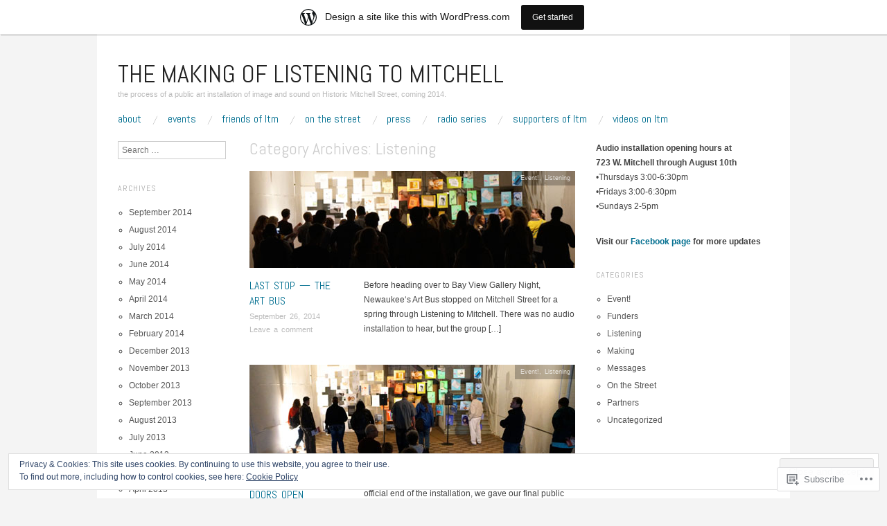

--- FILE ---
content_type: text/html; charset=UTF-8
request_url: https://listeningtomitchell.wordpress.com/category/listening/
body_size: 24594
content:
<!DOCTYPE html>
<!--[if IE 8]>
<html id="ie8" lang="en">
<![endif]-->
<!--[if !(IE 8)]><!-->
<html lang="en">
<!--<![endif]-->
<head>
<meta charset="UTF-8" />
<meta name="viewport" content="width=device-width,initial-scale=1" />
<title>Listening | The Making of Listening to Mitchell</title>
<link rel="profile" href="http://gmpg.org/xfn/11" />
<link rel="pingback" href="https://listeningtomitchell.wordpress.com/xmlrpc.php" />
<!--[if lt IE 9]>
<script src="https://s0.wp.com/wp-content/themes/pub/oxygen/js/html5.js?m=1335201688i" type="text/javascript"></script>
<![endif]-->

<meta name='robots' content='max-image-preview:large' />
<link rel='dns-prefetch' href='//s0.wp.com' />
<link rel='dns-prefetch' href='//fonts-api.wp.com' />
<link rel='dns-prefetch' href='//af.pubmine.com' />
<link rel="alternate" type="application/rss+xml" title="The Making of Listening to Mitchell &raquo; Feed" href="https://listeningtomitchell.wordpress.com/feed/" />
<link rel="alternate" type="application/rss+xml" title="The Making of Listening to Mitchell &raquo; Comments Feed" href="https://listeningtomitchell.wordpress.com/comments/feed/" />
<link rel="alternate" type="application/rss+xml" title="The Making of Listening to Mitchell &raquo; Listening Category Feed" href="https://listeningtomitchell.wordpress.com/category/listening/feed/" />
	<script type="text/javascript">
		/* <![CDATA[ */
		function addLoadEvent(func) {
			var oldonload = window.onload;
			if (typeof window.onload != 'function') {
				window.onload = func;
			} else {
				window.onload = function () {
					oldonload();
					func();
				}
			}
		}
		/* ]]> */
	</script>
	<link crossorigin='anonymous' rel='stylesheet' id='all-css-0-1' href='/_static/??-eJxlje8KwjAMxF/IGodS8YP4LF0XS9b0D0vK2Nu7gcrEL4HL3f0O5mp8yYpZITVTuQXKAjMNAVUA2+qWSGjYzaCYKjtFAdGF8ehFDrAD9FzCF5HcFFEpB9O7Cdbo7+evvFsfUavz8a0hlbKdofG6TPlJmRSN+Kkwf/Sy8R7p3l1tZy+nmz2PL8nCUdI=&cssminify=yes' type='text/css' media='all' />
<style id='wp-emoji-styles-inline-css'>

	img.wp-smiley, img.emoji {
		display: inline !important;
		border: none !important;
		box-shadow: none !important;
		height: 1em !important;
		width: 1em !important;
		margin: 0 0.07em !important;
		vertical-align: -0.1em !important;
		background: none !important;
		padding: 0 !important;
	}
/*# sourceURL=wp-emoji-styles-inline-css */
</style>
<link crossorigin='anonymous' rel='stylesheet' id='all-css-2-1' href='/wp-content/plugins/gutenberg-core/v22.2.0/build/styles/block-library/style.css?m=1764855221i&cssminify=yes' type='text/css' media='all' />
<style id='wp-block-library-inline-css'>
.has-text-align-justify {
	text-align:justify;
}
.has-text-align-justify{text-align:justify;}

/*# sourceURL=wp-block-library-inline-css */
</style><style id='global-styles-inline-css'>
:root{--wp--preset--aspect-ratio--square: 1;--wp--preset--aspect-ratio--4-3: 4/3;--wp--preset--aspect-ratio--3-4: 3/4;--wp--preset--aspect-ratio--3-2: 3/2;--wp--preset--aspect-ratio--2-3: 2/3;--wp--preset--aspect-ratio--16-9: 16/9;--wp--preset--aspect-ratio--9-16: 9/16;--wp--preset--color--black: #000000;--wp--preset--color--cyan-bluish-gray: #abb8c3;--wp--preset--color--white: #ffffff;--wp--preset--color--pale-pink: #f78da7;--wp--preset--color--vivid-red: #cf2e2e;--wp--preset--color--luminous-vivid-orange: #ff6900;--wp--preset--color--luminous-vivid-amber: #fcb900;--wp--preset--color--light-green-cyan: #7bdcb5;--wp--preset--color--vivid-green-cyan: #00d084;--wp--preset--color--pale-cyan-blue: #8ed1fc;--wp--preset--color--vivid-cyan-blue: #0693e3;--wp--preset--color--vivid-purple: #9b51e0;--wp--preset--gradient--vivid-cyan-blue-to-vivid-purple: linear-gradient(135deg,rgb(6,147,227) 0%,rgb(155,81,224) 100%);--wp--preset--gradient--light-green-cyan-to-vivid-green-cyan: linear-gradient(135deg,rgb(122,220,180) 0%,rgb(0,208,130) 100%);--wp--preset--gradient--luminous-vivid-amber-to-luminous-vivid-orange: linear-gradient(135deg,rgb(252,185,0) 0%,rgb(255,105,0) 100%);--wp--preset--gradient--luminous-vivid-orange-to-vivid-red: linear-gradient(135deg,rgb(255,105,0) 0%,rgb(207,46,46) 100%);--wp--preset--gradient--very-light-gray-to-cyan-bluish-gray: linear-gradient(135deg,rgb(238,238,238) 0%,rgb(169,184,195) 100%);--wp--preset--gradient--cool-to-warm-spectrum: linear-gradient(135deg,rgb(74,234,220) 0%,rgb(151,120,209) 20%,rgb(207,42,186) 40%,rgb(238,44,130) 60%,rgb(251,105,98) 80%,rgb(254,248,76) 100%);--wp--preset--gradient--blush-light-purple: linear-gradient(135deg,rgb(255,206,236) 0%,rgb(152,150,240) 100%);--wp--preset--gradient--blush-bordeaux: linear-gradient(135deg,rgb(254,205,165) 0%,rgb(254,45,45) 50%,rgb(107,0,62) 100%);--wp--preset--gradient--luminous-dusk: linear-gradient(135deg,rgb(255,203,112) 0%,rgb(199,81,192) 50%,rgb(65,88,208) 100%);--wp--preset--gradient--pale-ocean: linear-gradient(135deg,rgb(255,245,203) 0%,rgb(182,227,212) 50%,rgb(51,167,181) 100%);--wp--preset--gradient--electric-grass: linear-gradient(135deg,rgb(202,248,128) 0%,rgb(113,206,126) 100%);--wp--preset--gradient--midnight: linear-gradient(135deg,rgb(2,3,129) 0%,rgb(40,116,252) 100%);--wp--preset--font-size--small: 13px;--wp--preset--font-size--medium: 20px;--wp--preset--font-size--large: 36px;--wp--preset--font-size--x-large: 42px;--wp--preset--font-family--albert-sans: 'Albert Sans', sans-serif;--wp--preset--font-family--alegreya: Alegreya, serif;--wp--preset--font-family--arvo: Arvo, serif;--wp--preset--font-family--bodoni-moda: 'Bodoni Moda', serif;--wp--preset--font-family--bricolage-grotesque: 'Bricolage Grotesque', sans-serif;--wp--preset--font-family--cabin: Cabin, sans-serif;--wp--preset--font-family--chivo: Chivo, sans-serif;--wp--preset--font-family--commissioner: Commissioner, sans-serif;--wp--preset--font-family--cormorant: Cormorant, serif;--wp--preset--font-family--courier-prime: 'Courier Prime', monospace;--wp--preset--font-family--crimson-pro: 'Crimson Pro', serif;--wp--preset--font-family--dm-mono: 'DM Mono', monospace;--wp--preset--font-family--dm-sans: 'DM Sans', sans-serif;--wp--preset--font-family--dm-serif-display: 'DM Serif Display', serif;--wp--preset--font-family--domine: Domine, serif;--wp--preset--font-family--eb-garamond: 'EB Garamond', serif;--wp--preset--font-family--epilogue: Epilogue, sans-serif;--wp--preset--font-family--fahkwang: Fahkwang, sans-serif;--wp--preset--font-family--figtree: Figtree, sans-serif;--wp--preset--font-family--fira-sans: 'Fira Sans', sans-serif;--wp--preset--font-family--fjalla-one: 'Fjalla One', sans-serif;--wp--preset--font-family--fraunces: Fraunces, serif;--wp--preset--font-family--gabarito: Gabarito, system-ui;--wp--preset--font-family--ibm-plex-mono: 'IBM Plex Mono', monospace;--wp--preset--font-family--ibm-plex-sans: 'IBM Plex Sans', sans-serif;--wp--preset--font-family--ibarra-real-nova: 'Ibarra Real Nova', serif;--wp--preset--font-family--instrument-serif: 'Instrument Serif', serif;--wp--preset--font-family--inter: Inter, sans-serif;--wp--preset--font-family--josefin-sans: 'Josefin Sans', sans-serif;--wp--preset--font-family--jost: Jost, sans-serif;--wp--preset--font-family--libre-baskerville: 'Libre Baskerville', serif;--wp--preset--font-family--libre-franklin: 'Libre Franklin', sans-serif;--wp--preset--font-family--literata: Literata, serif;--wp--preset--font-family--lora: Lora, serif;--wp--preset--font-family--merriweather: Merriweather, serif;--wp--preset--font-family--montserrat: Montserrat, sans-serif;--wp--preset--font-family--newsreader: Newsreader, serif;--wp--preset--font-family--noto-sans-mono: 'Noto Sans Mono', sans-serif;--wp--preset--font-family--nunito: Nunito, sans-serif;--wp--preset--font-family--open-sans: 'Open Sans', sans-serif;--wp--preset--font-family--overpass: Overpass, sans-serif;--wp--preset--font-family--pt-serif: 'PT Serif', serif;--wp--preset--font-family--petrona: Petrona, serif;--wp--preset--font-family--piazzolla: Piazzolla, serif;--wp--preset--font-family--playfair-display: 'Playfair Display', serif;--wp--preset--font-family--plus-jakarta-sans: 'Plus Jakarta Sans', sans-serif;--wp--preset--font-family--poppins: Poppins, sans-serif;--wp--preset--font-family--raleway: Raleway, sans-serif;--wp--preset--font-family--roboto: Roboto, sans-serif;--wp--preset--font-family--roboto-slab: 'Roboto Slab', serif;--wp--preset--font-family--rubik: Rubik, sans-serif;--wp--preset--font-family--rufina: Rufina, serif;--wp--preset--font-family--sora: Sora, sans-serif;--wp--preset--font-family--source-sans-3: 'Source Sans 3', sans-serif;--wp--preset--font-family--source-serif-4: 'Source Serif 4', serif;--wp--preset--font-family--space-mono: 'Space Mono', monospace;--wp--preset--font-family--syne: Syne, sans-serif;--wp--preset--font-family--texturina: Texturina, serif;--wp--preset--font-family--urbanist: Urbanist, sans-serif;--wp--preset--font-family--work-sans: 'Work Sans', sans-serif;--wp--preset--spacing--20: 0.44rem;--wp--preset--spacing--30: 0.67rem;--wp--preset--spacing--40: 1rem;--wp--preset--spacing--50: 1.5rem;--wp--preset--spacing--60: 2.25rem;--wp--preset--spacing--70: 3.38rem;--wp--preset--spacing--80: 5.06rem;--wp--preset--shadow--natural: 6px 6px 9px rgba(0, 0, 0, 0.2);--wp--preset--shadow--deep: 12px 12px 50px rgba(0, 0, 0, 0.4);--wp--preset--shadow--sharp: 6px 6px 0px rgba(0, 0, 0, 0.2);--wp--preset--shadow--outlined: 6px 6px 0px -3px rgb(255, 255, 255), 6px 6px rgb(0, 0, 0);--wp--preset--shadow--crisp: 6px 6px 0px rgb(0, 0, 0);}:where(.is-layout-flex){gap: 0.5em;}:where(.is-layout-grid){gap: 0.5em;}body .is-layout-flex{display: flex;}.is-layout-flex{flex-wrap: wrap;align-items: center;}.is-layout-flex > :is(*, div){margin: 0;}body .is-layout-grid{display: grid;}.is-layout-grid > :is(*, div){margin: 0;}:where(.wp-block-columns.is-layout-flex){gap: 2em;}:where(.wp-block-columns.is-layout-grid){gap: 2em;}:where(.wp-block-post-template.is-layout-flex){gap: 1.25em;}:where(.wp-block-post-template.is-layout-grid){gap: 1.25em;}.has-black-color{color: var(--wp--preset--color--black) !important;}.has-cyan-bluish-gray-color{color: var(--wp--preset--color--cyan-bluish-gray) !important;}.has-white-color{color: var(--wp--preset--color--white) !important;}.has-pale-pink-color{color: var(--wp--preset--color--pale-pink) !important;}.has-vivid-red-color{color: var(--wp--preset--color--vivid-red) !important;}.has-luminous-vivid-orange-color{color: var(--wp--preset--color--luminous-vivid-orange) !important;}.has-luminous-vivid-amber-color{color: var(--wp--preset--color--luminous-vivid-amber) !important;}.has-light-green-cyan-color{color: var(--wp--preset--color--light-green-cyan) !important;}.has-vivid-green-cyan-color{color: var(--wp--preset--color--vivid-green-cyan) !important;}.has-pale-cyan-blue-color{color: var(--wp--preset--color--pale-cyan-blue) !important;}.has-vivid-cyan-blue-color{color: var(--wp--preset--color--vivid-cyan-blue) !important;}.has-vivid-purple-color{color: var(--wp--preset--color--vivid-purple) !important;}.has-black-background-color{background-color: var(--wp--preset--color--black) !important;}.has-cyan-bluish-gray-background-color{background-color: var(--wp--preset--color--cyan-bluish-gray) !important;}.has-white-background-color{background-color: var(--wp--preset--color--white) !important;}.has-pale-pink-background-color{background-color: var(--wp--preset--color--pale-pink) !important;}.has-vivid-red-background-color{background-color: var(--wp--preset--color--vivid-red) !important;}.has-luminous-vivid-orange-background-color{background-color: var(--wp--preset--color--luminous-vivid-orange) !important;}.has-luminous-vivid-amber-background-color{background-color: var(--wp--preset--color--luminous-vivid-amber) !important;}.has-light-green-cyan-background-color{background-color: var(--wp--preset--color--light-green-cyan) !important;}.has-vivid-green-cyan-background-color{background-color: var(--wp--preset--color--vivid-green-cyan) !important;}.has-pale-cyan-blue-background-color{background-color: var(--wp--preset--color--pale-cyan-blue) !important;}.has-vivid-cyan-blue-background-color{background-color: var(--wp--preset--color--vivid-cyan-blue) !important;}.has-vivid-purple-background-color{background-color: var(--wp--preset--color--vivid-purple) !important;}.has-black-border-color{border-color: var(--wp--preset--color--black) !important;}.has-cyan-bluish-gray-border-color{border-color: var(--wp--preset--color--cyan-bluish-gray) !important;}.has-white-border-color{border-color: var(--wp--preset--color--white) !important;}.has-pale-pink-border-color{border-color: var(--wp--preset--color--pale-pink) !important;}.has-vivid-red-border-color{border-color: var(--wp--preset--color--vivid-red) !important;}.has-luminous-vivid-orange-border-color{border-color: var(--wp--preset--color--luminous-vivid-orange) !important;}.has-luminous-vivid-amber-border-color{border-color: var(--wp--preset--color--luminous-vivid-amber) !important;}.has-light-green-cyan-border-color{border-color: var(--wp--preset--color--light-green-cyan) !important;}.has-vivid-green-cyan-border-color{border-color: var(--wp--preset--color--vivid-green-cyan) !important;}.has-pale-cyan-blue-border-color{border-color: var(--wp--preset--color--pale-cyan-blue) !important;}.has-vivid-cyan-blue-border-color{border-color: var(--wp--preset--color--vivid-cyan-blue) !important;}.has-vivid-purple-border-color{border-color: var(--wp--preset--color--vivid-purple) !important;}.has-vivid-cyan-blue-to-vivid-purple-gradient-background{background: var(--wp--preset--gradient--vivid-cyan-blue-to-vivid-purple) !important;}.has-light-green-cyan-to-vivid-green-cyan-gradient-background{background: var(--wp--preset--gradient--light-green-cyan-to-vivid-green-cyan) !important;}.has-luminous-vivid-amber-to-luminous-vivid-orange-gradient-background{background: var(--wp--preset--gradient--luminous-vivid-amber-to-luminous-vivid-orange) !important;}.has-luminous-vivid-orange-to-vivid-red-gradient-background{background: var(--wp--preset--gradient--luminous-vivid-orange-to-vivid-red) !important;}.has-very-light-gray-to-cyan-bluish-gray-gradient-background{background: var(--wp--preset--gradient--very-light-gray-to-cyan-bluish-gray) !important;}.has-cool-to-warm-spectrum-gradient-background{background: var(--wp--preset--gradient--cool-to-warm-spectrum) !important;}.has-blush-light-purple-gradient-background{background: var(--wp--preset--gradient--blush-light-purple) !important;}.has-blush-bordeaux-gradient-background{background: var(--wp--preset--gradient--blush-bordeaux) !important;}.has-luminous-dusk-gradient-background{background: var(--wp--preset--gradient--luminous-dusk) !important;}.has-pale-ocean-gradient-background{background: var(--wp--preset--gradient--pale-ocean) !important;}.has-electric-grass-gradient-background{background: var(--wp--preset--gradient--electric-grass) !important;}.has-midnight-gradient-background{background: var(--wp--preset--gradient--midnight) !important;}.has-small-font-size{font-size: var(--wp--preset--font-size--small) !important;}.has-medium-font-size{font-size: var(--wp--preset--font-size--medium) !important;}.has-large-font-size{font-size: var(--wp--preset--font-size--large) !important;}.has-x-large-font-size{font-size: var(--wp--preset--font-size--x-large) !important;}.has-albert-sans-font-family{font-family: var(--wp--preset--font-family--albert-sans) !important;}.has-alegreya-font-family{font-family: var(--wp--preset--font-family--alegreya) !important;}.has-arvo-font-family{font-family: var(--wp--preset--font-family--arvo) !important;}.has-bodoni-moda-font-family{font-family: var(--wp--preset--font-family--bodoni-moda) !important;}.has-bricolage-grotesque-font-family{font-family: var(--wp--preset--font-family--bricolage-grotesque) !important;}.has-cabin-font-family{font-family: var(--wp--preset--font-family--cabin) !important;}.has-chivo-font-family{font-family: var(--wp--preset--font-family--chivo) !important;}.has-commissioner-font-family{font-family: var(--wp--preset--font-family--commissioner) !important;}.has-cormorant-font-family{font-family: var(--wp--preset--font-family--cormorant) !important;}.has-courier-prime-font-family{font-family: var(--wp--preset--font-family--courier-prime) !important;}.has-crimson-pro-font-family{font-family: var(--wp--preset--font-family--crimson-pro) !important;}.has-dm-mono-font-family{font-family: var(--wp--preset--font-family--dm-mono) !important;}.has-dm-sans-font-family{font-family: var(--wp--preset--font-family--dm-sans) !important;}.has-dm-serif-display-font-family{font-family: var(--wp--preset--font-family--dm-serif-display) !important;}.has-domine-font-family{font-family: var(--wp--preset--font-family--domine) !important;}.has-eb-garamond-font-family{font-family: var(--wp--preset--font-family--eb-garamond) !important;}.has-epilogue-font-family{font-family: var(--wp--preset--font-family--epilogue) !important;}.has-fahkwang-font-family{font-family: var(--wp--preset--font-family--fahkwang) !important;}.has-figtree-font-family{font-family: var(--wp--preset--font-family--figtree) !important;}.has-fira-sans-font-family{font-family: var(--wp--preset--font-family--fira-sans) !important;}.has-fjalla-one-font-family{font-family: var(--wp--preset--font-family--fjalla-one) !important;}.has-fraunces-font-family{font-family: var(--wp--preset--font-family--fraunces) !important;}.has-gabarito-font-family{font-family: var(--wp--preset--font-family--gabarito) !important;}.has-ibm-plex-mono-font-family{font-family: var(--wp--preset--font-family--ibm-plex-mono) !important;}.has-ibm-plex-sans-font-family{font-family: var(--wp--preset--font-family--ibm-plex-sans) !important;}.has-ibarra-real-nova-font-family{font-family: var(--wp--preset--font-family--ibarra-real-nova) !important;}.has-instrument-serif-font-family{font-family: var(--wp--preset--font-family--instrument-serif) !important;}.has-inter-font-family{font-family: var(--wp--preset--font-family--inter) !important;}.has-josefin-sans-font-family{font-family: var(--wp--preset--font-family--josefin-sans) !important;}.has-jost-font-family{font-family: var(--wp--preset--font-family--jost) !important;}.has-libre-baskerville-font-family{font-family: var(--wp--preset--font-family--libre-baskerville) !important;}.has-libre-franklin-font-family{font-family: var(--wp--preset--font-family--libre-franklin) !important;}.has-literata-font-family{font-family: var(--wp--preset--font-family--literata) !important;}.has-lora-font-family{font-family: var(--wp--preset--font-family--lora) !important;}.has-merriweather-font-family{font-family: var(--wp--preset--font-family--merriweather) !important;}.has-montserrat-font-family{font-family: var(--wp--preset--font-family--montserrat) !important;}.has-newsreader-font-family{font-family: var(--wp--preset--font-family--newsreader) !important;}.has-noto-sans-mono-font-family{font-family: var(--wp--preset--font-family--noto-sans-mono) !important;}.has-nunito-font-family{font-family: var(--wp--preset--font-family--nunito) !important;}.has-open-sans-font-family{font-family: var(--wp--preset--font-family--open-sans) !important;}.has-overpass-font-family{font-family: var(--wp--preset--font-family--overpass) !important;}.has-pt-serif-font-family{font-family: var(--wp--preset--font-family--pt-serif) !important;}.has-petrona-font-family{font-family: var(--wp--preset--font-family--petrona) !important;}.has-piazzolla-font-family{font-family: var(--wp--preset--font-family--piazzolla) !important;}.has-playfair-display-font-family{font-family: var(--wp--preset--font-family--playfair-display) !important;}.has-plus-jakarta-sans-font-family{font-family: var(--wp--preset--font-family--plus-jakarta-sans) !important;}.has-poppins-font-family{font-family: var(--wp--preset--font-family--poppins) !important;}.has-raleway-font-family{font-family: var(--wp--preset--font-family--raleway) !important;}.has-roboto-font-family{font-family: var(--wp--preset--font-family--roboto) !important;}.has-roboto-slab-font-family{font-family: var(--wp--preset--font-family--roboto-slab) !important;}.has-rubik-font-family{font-family: var(--wp--preset--font-family--rubik) !important;}.has-rufina-font-family{font-family: var(--wp--preset--font-family--rufina) !important;}.has-sora-font-family{font-family: var(--wp--preset--font-family--sora) !important;}.has-source-sans-3-font-family{font-family: var(--wp--preset--font-family--source-sans-3) !important;}.has-source-serif-4-font-family{font-family: var(--wp--preset--font-family--source-serif-4) !important;}.has-space-mono-font-family{font-family: var(--wp--preset--font-family--space-mono) !important;}.has-syne-font-family{font-family: var(--wp--preset--font-family--syne) !important;}.has-texturina-font-family{font-family: var(--wp--preset--font-family--texturina) !important;}.has-urbanist-font-family{font-family: var(--wp--preset--font-family--urbanist) !important;}.has-work-sans-font-family{font-family: var(--wp--preset--font-family--work-sans) !important;}
/*# sourceURL=global-styles-inline-css */
</style>

<style id='classic-theme-styles-inline-css'>
/*! This file is auto-generated */
.wp-block-button__link{color:#fff;background-color:#32373c;border-radius:9999px;box-shadow:none;text-decoration:none;padding:calc(.667em + 2px) calc(1.333em + 2px);font-size:1.125em}.wp-block-file__button{background:#32373c;color:#fff;text-decoration:none}
/*# sourceURL=/wp-includes/css/classic-themes.min.css */
</style>
<link crossorigin='anonymous' rel='stylesheet' id='all-css-4-1' href='/_static/??-eJx9jUsOwjAMRC+EY6UgCAvEWZrEKoG4jWq3hduTLvisurFG1nszuBQIQ6/UK5Y8dakXDIPPQ3gINsY6Y0ESl0ww0mwOGJPolwDRVyYTRHb4V8QT/LpGqn8ura4EU0wtZeKKbWlLih1p1eWTQem5rZQ6A96XkUSgXk4Tg97qlqzelS/26KzbN835dH8DjlpbIA==&cssminify=yes' type='text/css' media='all' />
<link crossorigin='anonymous' rel='stylesheet' id='screen-css-5-1' href='/wp-content/themes/pub/oxygen/style.css?m=1741693338i&cssminify=yes' type='text/css' media='screen' />
<link rel='stylesheet' id='font-abel-css' href='https://fonts-api.wp.com/css?family=Abel&#038;ver=20120821' media='all' />
<link crossorigin='anonymous' rel='stylesheet' id='all-css-8-1' href='/_static/??-eJx9y0EKwkAMheELGUNhRF2IZ2lDjCOZZGhmqL29dVc37t4P78OlArk1tobtyYUDa5/Q36uwYTbCaKsyLJW8HCnigDtROlTtki1w5kldtim4vXb5Dwk7qNPYsttPwEPHPH/pvdyGdLqmdDkP6fUBzX1Amw==&cssminify=yes' type='text/css' media='all' />
<link crossorigin='anonymous' rel='stylesheet' id='print-css-9-1' href='/wp-content/mu-plugins/global-print/global-print.css?m=1465851035i&cssminify=yes' type='text/css' media='print' />
<link crossorigin='anonymous' rel='stylesheet' id='all-css-10-1' href='/wp-content/mu-plugins/infinity/themes/pub/oxygen.css?m=1339516582i&cssminify=yes' type='text/css' media='all' />
<style id='jetpack-global-styles-frontend-style-inline-css'>
:root { --font-headings: unset; --font-base: unset; --font-headings-default: -apple-system,BlinkMacSystemFont,"Segoe UI",Roboto,Oxygen-Sans,Ubuntu,Cantarell,"Helvetica Neue",sans-serif; --font-base-default: -apple-system,BlinkMacSystemFont,"Segoe UI",Roboto,Oxygen-Sans,Ubuntu,Cantarell,"Helvetica Neue",sans-serif;}
/*# sourceURL=jetpack-global-styles-frontend-style-inline-css */
</style>
<link crossorigin='anonymous' rel='stylesheet' id='all-css-12-1' href='/wp-content/themes/h4/global.css?m=1420737423i&cssminify=yes' type='text/css' media='all' />
<script type="text/javascript" id="wpcom-actionbar-placeholder-js-extra">
/* <![CDATA[ */
var actionbardata = {"siteID":"51828663","postID":"0","siteURL":"https://listeningtomitchell.wordpress.com","xhrURL":"https://listeningtomitchell.wordpress.com/wp-admin/admin-ajax.php","nonce":"2b992cfbfc","isLoggedIn":"","statusMessage":"","subsEmailDefault":"instantly","proxyScriptUrl":"https://s0.wp.com/wp-content/js/wpcom-proxy-request.js?m=1513050504i&amp;ver=20211021","i18n":{"followedText":"New posts from this site will now appear in your \u003Ca href=\"https://wordpress.com/reader\"\u003EReader\u003C/a\u003E","foldBar":"Collapse this bar","unfoldBar":"Expand this bar","shortLinkCopied":"Shortlink copied to clipboard."}};
//# sourceURL=wpcom-actionbar-placeholder-js-extra
/* ]]> */
</script>
<script type="text/javascript" id="jetpack-mu-wpcom-settings-js-before">
/* <![CDATA[ */
var JETPACK_MU_WPCOM_SETTINGS = {"assetsUrl":"https://s0.wp.com/wp-content/mu-plugins/jetpack-mu-wpcom-plugin/moon/jetpack_vendor/automattic/jetpack-mu-wpcom/src/build/"};
//# sourceURL=jetpack-mu-wpcom-settings-js-before
/* ]]> */
</script>
<script crossorigin='anonymous' type='text/javascript'  src='/_static/??-eJyFjcsOwiAQRX/I6dSa+lgYvwWBEAgMOAPW/n3bqIk7V2dxT87FqYDOVC1VDIIcKxTOr7kLssN186RjM1a2MTya5fmDLnn6K0HyjlW1v/L37R6zgxKb8yQ4ZTbKCOioRN4hnQo+hw1AmcCZwmvilq7709CPh/54voQFmNpFWg=='></script>
<script type="text/javascript" id="rlt-proxy-js-after">
/* <![CDATA[ */
	rltInitialize( {"token":null,"iframeOrigins":["https:\/\/widgets.wp.com"]} );
//# sourceURL=rlt-proxy-js-after
/* ]]> */
</script>
<link rel="EditURI" type="application/rsd+xml" title="RSD" href="https://listeningtomitchell.wordpress.com/xmlrpc.php?rsd" />
<meta name="generator" content="WordPress.com" />

<!-- Jetpack Open Graph Tags -->
<meta property="og:type" content="website" />
<meta property="og:title" content="Listening &#8211; The Making of Listening to Mitchell" />
<meta property="og:url" content="https://listeningtomitchell.wordpress.com/category/listening/" />
<meta property="og:site_name" content="The Making of Listening to Mitchell" />
<meta property="og:image" content="https://s0.wp.com/i/blank.jpg?m=1383295312i" />
<meta property="og:image:width" content="200" />
<meta property="og:image:height" content="200" />
<meta property="og:image:alt" content="" />
<meta property="og:locale" content="en_US" />
<meta property="fb:app_id" content="249643311490" />

<!-- End Jetpack Open Graph Tags -->
<link rel="shortcut icon" type="image/x-icon" href="https://s0.wp.com/i/favicon.ico?m=1713425267i" sizes="16x16 24x24 32x32 48x48" />
<link rel="icon" type="image/x-icon" href="https://s0.wp.com/i/favicon.ico?m=1713425267i" sizes="16x16 24x24 32x32 48x48" />
<link rel="apple-touch-icon" href="https://s0.wp.com/i/webclip.png?m=1713868326i" />
<link rel='openid.server' href='https://listeningtomitchell.wordpress.com/?openidserver=1' />
<link rel='openid.delegate' href='https://listeningtomitchell.wordpress.com/' />
<link rel="search" type="application/opensearchdescription+xml" href="https://listeningtomitchell.wordpress.com/osd.xml" title="The Making of Listening to Mitchell" />
<link rel="search" type="application/opensearchdescription+xml" href="https://s1.wp.com/opensearch.xml" title="WordPress.com" />
<meta name="theme-color" content="#ffffff" />
	<style type="text/css">
		#page {
			background-color: #ffffff		}
	</style>
	<style>
		html {
			font-size: 16px;
		}
		h1, h2, h3, h4, h5, h6, dl dt, blockquote, blockquote blockquote blockquote, .site-title, .main-navigation a, .widget_calendar caption {
			font-family: 'Abel', sans-serif;
		}
		.error, .entry-title a, .entry-content a, entry-summary a, .main-navigation > div > ul > li > a, .widget a, .post-navigation a, #image-navigation a, .pingback a, .logged-in-as a, .more-articles .entry-title a:hover, .widget_flickr #flickr_badge_uber_wrapper a {
			color: #0da4d3;
		}
		a:hover, .comment-meta a, .comment-meta a:visited {
			border-color: #0da4d3;
		}
		a.read-more, a.read-more:visited, .pagination a:hover, .comment-navigation a:hover, button, html input[type="button"], input[type="reset"], input[type="submit"], #infinite-handle span {
			background-color: #0da4d3;
		}
	</style>
<meta name="description" content="Posts about Listening written by Listening To Mitchell" />
<script type="text/javascript">
/* <![CDATA[ */
var wa_client = {}; wa_client.cmd = []; wa_client.config = { 'blog_id': 51828663, 'blog_language': 'en', 'is_wordads': false, 'hosting_type': 0, 'afp_account_id': null, 'afp_host_id': 5038568878849053, 'theme': 'pub/oxygen', '_': { 'title': 'Advertisement', 'privacy_settings': 'Privacy Settings' }, 'formats': [ 'belowpost', 'bottom_sticky', 'sidebar_sticky_right', 'sidebar', 'gutenberg_rectangle', 'gutenberg_leaderboard', 'gutenberg_mobile_leaderboard', 'gutenberg_skyscraper' ] };
/* ]]> */
</script>
		<script type="text/javascript">

			window.doNotSellCallback = function() {

				var linkElements = [
					'a[href="https://wordpress.com/?ref=footer_blog"]',
					'a[href="https://wordpress.com/?ref=footer_website"]',
					'a[href="https://wordpress.com/?ref=vertical_footer"]',
					'a[href^="https://wordpress.com/?ref=footer_segment_"]',
				].join(',');

				var dnsLink = document.createElement( 'a' );
				dnsLink.href = 'https://wordpress.com/advertising-program-optout/';
				dnsLink.classList.add( 'do-not-sell-link' );
				dnsLink.rel = 'nofollow';
				dnsLink.style.marginLeft = '0.5em';
				dnsLink.textContent = 'Do Not Sell or Share My Personal Information';

				var creditLinks = document.querySelectorAll( linkElements );

				if ( 0 === creditLinks.length ) {
					return false;
				}

				Array.prototype.forEach.call( creditLinks, function( el ) {
					el.insertAdjacentElement( 'afterend', dnsLink );
				});

				return true;
			};

		</script>
		<style type="text/css" id="custom-colors-css">.menu-secondary li a:hover { background-color: #000000;}
.menu-secondary li a:hover { background-color: rgba( 0, 0, 0, 0.2 );}
.menu-secondary li { border-color: #252525;}
.menu-secondary li { border-color: rgba( 37, 37, 37, 0.1 );}
.menu-secondary li a, .menu-secondary li.current-menu-item li a, .menu-secondary li.current-page-item li a { color: #CCCCCC;}
.menu-secondary li li a { color: #888888;}
.menu-secondary li.current-menu-item a, .menu-secondary li.current-page-item a { color: #848484;}
.menu-secondary li.current-menu-item li a:hover, .menu-secondary li.current-page-item li a:hover { color: #FFFFFF;}
body { background-color: #f4f4f4;}
.error, .entry-title a, .entry-content a, entry-summary a, .main-navigation > div > ul > li > a, .widget a, .post-navigation a, #image-navigation a, .pingback a, .logged-in-as a, .more-articles .entry-title a:hover, .widget_flickr #flickr_badge_uber_wrapper a { color: #026F90;}
a:hover, .comment-meta a, .comment-meta a:visited { border-color: #026F90;}
a.read-more, a.read-more:visited, .pagination a:hover, .comment-navigation a:hover, button, html input[type="button"], input[type="reset"], input[type="submit"], #infinite-handle span { background-color: #026F90;}
.entry-title a:hover, .entry-meta a:hover, .page-links a:hover, .comment-meta a:hover, .widget ul li a:hover, .widget_flickr #flickr_badge_uber_wrapper a:hover { color: #000000;}
.menu-secondary, .menu-secondary li, .menu-secondary li a { background-color: #111111;}
</style>
<script type="text/javascript">
	window.google_analytics_uacct = "UA-52447-2";
</script>

<script type="text/javascript">
	var _gaq = _gaq || [];
	_gaq.push(['_setAccount', 'UA-52447-2']);
	_gaq.push(['_gat._anonymizeIp']);
	_gaq.push(['_setDomainName', 'wordpress.com']);
	_gaq.push(['_initData']);
	_gaq.push(['_trackPageview']);

	(function() {
		var ga = document.createElement('script'); ga.type = 'text/javascript'; ga.async = true;
		ga.src = ('https:' == document.location.protocol ? 'https://ssl' : 'http://www') + '.google-analytics.com/ga.js';
		(document.getElementsByTagName('head')[0] || document.getElementsByTagName('body')[0]).appendChild(ga);
	})();
</script>
<link crossorigin='anonymous' rel='stylesheet' id='all-css-0-3' href='/_static/??-eJydjdEKwjAMRX/IGqaT+SJ+inRZGN3SpDQtw78Xwe1Rxh7P4XIuLMmhSiEpEKtLXMcgBhOV5HH+MURVgVcQhJ4VZwNbQqJ8RrMT7C9EHSqTAfqs1Yi30SqOBktgGtzomSm//9H34BkfTXe7Xu5t17TTB3k+YIU=&cssminify=yes' type='text/css' media='all' />
</head>

<body class="archive category category-listening category-11121 wp-theme-puboxygen no-js customizer-styles-applied jetpack-reblog-enabled has-marketing-bar has-marketing-bar-theme-oxygen">
<div id="page" class="hfeed site">
		<header id="masthead" class="site-header" role="banner">
		<hgroup>
			<a href="https://listeningtomitchell.wordpress.com/" class="site-logo-link" rel="home" itemprop="url"></a>			<h1 class="site-title"><a href="https://listeningtomitchell.wordpress.com/" title="The Making of Listening to Mitchell" rel="home">The Making of Listening to Mitchell</a></h1>
			<h2 class="site-description">the process of a public art installation of image and sound on Historic Mitchell Street, coming 2014.</h2>
		</hgroup>

		
		
		<nav role="navigation" class="site-navigation main-navigation clear-fix">
			<h1 class="assistive-text">Main Menu</h1>
			<div class="assistive-text skip-link"><a href="#content" title="Skip to content">Skip to content</a></div>

			<div class="menu"><ul>
<li class="page_item page-item-1"><a href="https://listeningtomitchell.wordpress.com/about/">About</a></li>
<li class="page_item page-item-971"><a href="https://listeningtomitchell.wordpress.com/event-schedule/">Events</a></li>
<li class="page_item page-item-9"><a href="https://listeningtomitchell.wordpress.com/our-partners/">Friends of LtM</a></li>
<li class="page_item page-item-1049"><a href="https://listeningtomitchell.wordpress.com/on-the-street/">On the street</a></li>
<li class="page_item page-item-873"><a href="https://listeningtomitchell.wordpress.com/press/">Press</a></li>
<li class="page_item page-item-1500"><a href="https://listeningtomitchell.wordpress.com/radio-series/">Radio series</a></li>
<li class="page_item page-item-15"><a href="https://listeningtomitchell.wordpress.com/our-sponsors/">Supporters of LtM</a></li>
<li class="page_item page-item-909"><a href="https://listeningtomitchell.wordpress.com/videos-on-artbabble/">Videos on LtM</a></li>
</ul></div>
		</nav>
	</header><!-- #masthead .site-header -->

	<div id="main" class="clear-fix">
<section id="primary" class="site-content">
	<div id="content" role="main">

	
		<header class="page-header">
			<h1 class="page-title">
				Category Archives: <span>Listening</span>			</h1>
					</header>

		
				
			
<article id="post-1808" class="clear-fix post-1808 post type-post status-publish format-standard has-post-thumbnail hentry category-event category-listening">
	<div class="featured-image">
		<a href="https://listeningtomitchell.wordpress.com/2014/09/26/last-stop-the-art-bus/" title="Permalink to Last stop — the Art Bus" rel="bookmark">
		<img width="470" height="140" src="https://listeningtomitchell.wordpress.com/wp-content/uploads/2014/09/1.jpg?w=470&amp;h=140&amp;crop=1" class="attachment-archive-thumbnail size-archive-thumbnail wp-post-image" alt="" decoding="async" srcset="https://listeningtomitchell.wordpress.com/wp-content/uploads/2014/09/1.jpg 470w, https://listeningtomitchell.wordpress.com/wp-content/uploads/2014/09/1.jpg?w=150&amp;h=45&amp;crop=1 150w, https://listeningtomitchell.wordpress.com/wp-content/uploads/2014/09/1.jpg?w=300&amp;h=89&amp;crop=1 300w" sizes="(max-width: 470px) 100vw, 470px" data-attachment-id="1835" data-permalink="https://listeningtomitchell.wordpress.com/2014/09/26/last-stop-the-art-bus/attachment/1/#main" data-orig-file="https://listeningtomitchell.wordpress.com/wp-content/uploads/2014/09/1.jpg" data-orig-size="470,140" data-comments-opened="1" data-image-meta="{&quot;aperture&quot;:&quot;0&quot;,&quot;credit&quot;:&quot;&quot;,&quot;camera&quot;:&quot;&quot;,&quot;caption&quot;:&quot;&quot;,&quot;created_timestamp&quot;:&quot;0&quot;,&quot;copyright&quot;:&quot;&quot;,&quot;focal_length&quot;:&quot;0&quot;,&quot;iso&quot;:&quot;0&quot;,&quot;shutter_speed&quot;:&quot;0&quot;,&quot;title&quot;:&quot;&quot;,&quot;orientation&quot;:&quot;1&quot;}" data-image-title="" data-image-description="" data-image-caption="" data-medium-file="https://listeningtomitchell.wordpress.com/wp-content/uploads/2014/09/1.jpg?w=300" data-large-file="https://listeningtomitchell.wordpress.com/wp-content/uploads/2014/09/1.jpg?w=470" />		</a>
	</div>

	<header class="entry-header">
		<h1 class="entry-title"><a href="https://listeningtomitchell.wordpress.com/2014/09/26/last-stop-the-art-bus/" rel="bookmark">Last stop — the Art Bus</a></h1>

		<div class="entry-meta">
			<span class="entry-date"><a href="https://listeningtomitchell.wordpress.com/2014/09/26/last-stop-the-art-bus/" title="10:59 pm" rel="bookmark"><time class="entry-date" datetime="2014-09-26T22:59:25-05:00" pubdate>September 26, 2014</time></a></span><span class="byline">by <span class="author vcard"><a class="url fn n" href="https://listeningtomitchell.wordpress.com/author/listeningtomitchell/" title="View all posts by Listening To Mitchell" rel="author">Listening To Mitchell</a></span></span>
							<span class="comments-link"><a href="https://listeningtomitchell.wordpress.com/2014/09/26/last-stop-the-art-bus/#respond">Leave a comment</a></span>
			
					</div><!-- .entry-meta -->
	</header><!-- .entry-header -->

	<div class="entry-summary clear-fix">
		<p>Before heading over to Bay View Gallery Night, Newaukee&#8216;s Art Bus stopped on Mitchell Street for a spring through Listening to Mitchell. There was no audio installation to hear, but the group [&hellip;]</p>
			</div><!-- .entry-summary -->

	<a href="https://listeningtomitchell.wordpress.com/2014/09/26/last-stop-the-art-bus/" title="Permalink to Last stop — the Art Bus" rel="bookmark" class="read-more">Read Article &rarr;</a>

	<footer class="entry-meta">
								<span class="cat-links">
				<a href="https://listeningtomitchell.wordpress.com/category/event/" rel="category tag">Event!</a>, <a href="https://listeningtomitchell.wordpress.com/category/listening/" rel="category tag">Listening</a>			</span>
						</footer><!-- #entry-meta -->
</article><!-- #post-1808 -->
		
			
<article id="post-1804" class="clear-fix post-1804 post type-post status-publish format-standard has-post-thumbnail hentry category-event category-listening">
	<div class="featured-image">
		<a href="https://listeningtomitchell.wordpress.com/2014/09/21/getting-in-depth-for-doors-open/" title="Permalink to Getting in-depth for Doors Open" rel="bookmark">
		<img width="470" height="140" src="https://listeningtomitchell.wordpress.com/wp-content/uploads/2014/09/3.jpg?w=470&amp;h=140&amp;crop=1" class="attachment-archive-thumbnail size-archive-thumbnail wp-post-image" alt="" decoding="async" loading="lazy" srcset="https://listeningtomitchell.wordpress.com/wp-content/uploads/2014/09/3.jpg 470w, https://listeningtomitchell.wordpress.com/wp-content/uploads/2014/09/3.jpg?w=150&amp;h=45&amp;crop=1 150w, https://listeningtomitchell.wordpress.com/wp-content/uploads/2014/09/3.jpg?w=300&amp;h=89&amp;crop=1 300w" sizes="(max-width: 470px) 100vw, 470px" data-attachment-id="1837" data-permalink="https://listeningtomitchell.wordpress.com/2014/09/21/getting-in-depth-for-doors-open/attachment/3/#main" data-orig-file="https://listeningtomitchell.wordpress.com/wp-content/uploads/2014/09/3.jpg" data-orig-size="470,140" data-comments-opened="1" data-image-meta="{&quot;aperture&quot;:&quot;0&quot;,&quot;credit&quot;:&quot;&quot;,&quot;camera&quot;:&quot;&quot;,&quot;caption&quot;:&quot;&quot;,&quot;created_timestamp&quot;:&quot;0&quot;,&quot;copyright&quot;:&quot;&quot;,&quot;focal_length&quot;:&quot;0&quot;,&quot;iso&quot;:&quot;0&quot;,&quot;shutter_speed&quot;:&quot;0&quot;,&quot;title&quot;:&quot;&quot;,&quot;orientation&quot;:&quot;1&quot;}" data-image-title="3" data-image-description="" data-image-caption="" data-medium-file="https://listeningtomitchell.wordpress.com/wp-content/uploads/2014/09/3.jpg?w=300" data-large-file="https://listeningtomitchell.wordpress.com/wp-content/uploads/2014/09/3.jpg?w=470" />		</a>
	</div>

	<header class="entry-header">
		<h1 class="entry-title"><a href="https://listeningtomitchell.wordpress.com/2014/09/21/getting-in-depth-for-doors-open/" rel="bookmark">Getting in-depth for Doors Open</a></h1>

		<div class="entry-meta">
			<span class="entry-date"><a href="https://listeningtomitchell.wordpress.com/2014/09/21/getting-in-depth-for-doors-open/" title="10:21 pm" rel="bookmark"><time class="entry-date" datetime="2014-09-21T22:21:40-05:00" pubdate>September 21, 2014</time></a></span><span class="byline">by <span class="author vcard"><a class="url fn n" href="https://listeningtomitchell.wordpress.com/author/listeningtomitchell/" title="View all posts by Listening To Mitchell" rel="author">Listening To Mitchell</a></span></span>
							<span class="comments-link"><a href="https://listeningtomitchell.wordpress.com/2014/09/21/getting-in-depth-for-doors-open/#respond">Leave a comment</a></span>
			
					</div><!-- .entry-meta -->
	</header><!-- .entry-header -->

	<div class="entry-summary clear-fix">
		<p>With slightly more than a week remaining until the official end of the installation, we gave our final public tour as participants in Doors Open Milwaukee and it couldn&#8217;t have asked [&hellip;]</p>
			</div><!-- .entry-summary -->

	<a href="https://listeningtomitchell.wordpress.com/2014/09/21/getting-in-depth-for-doors-open/" title="Permalink to Getting in-depth for Doors Open" rel="bookmark" class="read-more">Read Article &rarr;</a>

	<footer class="entry-meta">
								<span class="cat-links">
				<a href="https://listeningtomitchell.wordpress.com/category/event/" rel="category tag">Event!</a>, <a href="https://listeningtomitchell.wordpress.com/category/listening/" rel="category tag">Listening</a>			</span>
						</footer><!-- #entry-meta -->
</article><!-- #post-1804 -->
		
			
<article id="post-1803" class="clear-fix post-1803 post type-post status-publish format-standard has-post-thumbnail hentry category-event category-listening">
	<div class="featured-image">
		<a href="https://listeningtomitchell.wordpress.com/2014/09/17/welcoming-community-leaders-to-the-street/" title="Permalink to Community leaders on the street" rel="bookmark">
		<img width="470" height="140" src="https://listeningtomitchell.wordpress.com/wp-content/uploads/2014/09/4.jpg?w=470&amp;h=140&amp;crop=1" class="attachment-archive-thumbnail size-archive-thumbnail wp-post-image" alt="" decoding="async" loading="lazy" srcset="https://listeningtomitchell.wordpress.com/wp-content/uploads/2014/09/4.jpg 470w, https://listeningtomitchell.wordpress.com/wp-content/uploads/2014/09/4.jpg?w=150&amp;h=45&amp;crop=1 150w, https://listeningtomitchell.wordpress.com/wp-content/uploads/2014/09/4.jpg?w=300&amp;h=89&amp;crop=1 300w" sizes="(max-width: 470px) 100vw, 470px" data-attachment-id="1838" data-permalink="https://listeningtomitchell.wordpress.com/2014/09/17/welcoming-community-leaders-to-the-street/attachment/4/#main" data-orig-file="https://listeningtomitchell.wordpress.com/wp-content/uploads/2014/09/4.jpg" data-orig-size="470,140" data-comments-opened="1" data-image-meta="{&quot;aperture&quot;:&quot;0&quot;,&quot;credit&quot;:&quot;&quot;,&quot;camera&quot;:&quot;&quot;,&quot;caption&quot;:&quot;&quot;,&quot;created_timestamp&quot;:&quot;0&quot;,&quot;copyright&quot;:&quot;&quot;,&quot;focal_length&quot;:&quot;0&quot;,&quot;iso&quot;:&quot;0&quot;,&quot;shutter_speed&quot;:&quot;0&quot;,&quot;title&quot;:&quot;&quot;,&quot;orientation&quot;:&quot;1&quot;}" data-image-title="4" data-image-description="" data-image-caption="" data-medium-file="https://listeningtomitchell.wordpress.com/wp-content/uploads/2014/09/4.jpg?w=300" data-large-file="https://listeningtomitchell.wordpress.com/wp-content/uploads/2014/09/4.jpg?w=470" />		</a>
	</div>

	<header class="entry-header">
		<h1 class="entry-title"><a href="https://listeningtomitchell.wordpress.com/2014/09/17/welcoming-community-leaders-to-the-street/" rel="bookmark">Community leaders on the street</a></h1>

		<div class="entry-meta">
			<span class="entry-date"><a href="https://listeningtomitchell.wordpress.com/2014/09/17/welcoming-community-leaders-to-the-street/" title="10:45 pm" rel="bookmark"><time class="entry-date" datetime="2014-09-17T22:45:05-05:00" pubdate>September 17, 2014</time></a></span><span class="byline">by <span class="author vcard"><a class="url fn n" href="https://listeningtomitchell.wordpress.com/author/listeningtomitchell/" title="View all posts by Listening To Mitchell" rel="author">Listening To Mitchell</a></span></span>
							<span class="comments-link"><a href="https://listeningtomitchell.wordpress.com/2014/09/17/welcoming-community-leaders-to-the-street/#respond">Leave a comment</a></span>
			
					</div><!-- .entry-meta -->
	</header><!-- .entry-header -->

	<div class="entry-summary clear-fix">
		<p>While a public art installation at its core, to produce a public art installation embedded in a place as complex as Mitchell Street, Listening to Mitchell needed to be a hybrid. At times, we did our best [&hellip;]</p>
			</div><!-- .entry-summary -->

	<a href="https://listeningtomitchell.wordpress.com/2014/09/17/welcoming-community-leaders-to-the-street/" title="Permalink to Community leaders on the street" rel="bookmark" class="read-more">Read Article &rarr;</a>

	<footer class="entry-meta">
								<span class="cat-links">
				<a href="https://listeningtomitchell.wordpress.com/category/event/" rel="category tag">Event!</a>, <a href="https://listeningtomitchell.wordpress.com/category/listening/" rel="category tag">Listening</a>			</span>
						</footer><!-- #entry-meta -->
</article><!-- #post-1803 -->
		
			
<article id="post-1797" class="clear-fix post-1797 post type-post status-publish format-standard has-post-thumbnail hentry category-event category-listening">
	<div class="featured-image">
		<a href="https://listeningtomitchell.wordpress.com/2014/09/12/listening-together/" title="Permalink to Listening together" rel="bookmark">
		<img width="470" height="140" src="https://listeningtomitchell.wordpress.com/wp-content/uploads/2014/09/5.jpg?w=470&amp;h=140&amp;crop=1" class="attachment-archive-thumbnail size-archive-thumbnail wp-post-image" alt="" decoding="async" loading="lazy" srcset="https://listeningtomitchell.wordpress.com/wp-content/uploads/2014/09/5.jpg 470w, https://listeningtomitchell.wordpress.com/wp-content/uploads/2014/09/5.jpg?w=150&amp;h=45&amp;crop=1 150w, https://listeningtomitchell.wordpress.com/wp-content/uploads/2014/09/5.jpg?w=300&amp;h=89&amp;crop=1 300w" sizes="(max-width: 470px) 100vw, 470px" data-attachment-id="1839" data-permalink="https://listeningtomitchell.wordpress.com/2014/09/12/listening-together/attachment/5/#main" data-orig-file="https://listeningtomitchell.wordpress.com/wp-content/uploads/2014/09/5.jpg" data-orig-size="470,140" data-comments-opened="1" data-image-meta="{&quot;aperture&quot;:&quot;0&quot;,&quot;credit&quot;:&quot;&quot;,&quot;camera&quot;:&quot;&quot;,&quot;caption&quot;:&quot;&quot;,&quot;created_timestamp&quot;:&quot;0&quot;,&quot;copyright&quot;:&quot;&quot;,&quot;focal_length&quot;:&quot;0&quot;,&quot;iso&quot;:&quot;0&quot;,&quot;shutter_speed&quot;:&quot;0&quot;,&quot;title&quot;:&quot;&quot;,&quot;orientation&quot;:&quot;1&quot;}" data-image-title="5" data-image-description="" data-image-caption="" data-medium-file="https://listeningtomitchell.wordpress.com/wp-content/uploads/2014/09/5.jpg?w=300" data-large-file="https://listeningtomitchell.wordpress.com/wp-content/uploads/2014/09/5.jpg?w=470" />		</a>
	</div>

	<header class="entry-header">
		<h1 class="entry-title"><a href="https://listeningtomitchell.wordpress.com/2014/09/12/listening-together/" rel="bookmark">Listening together</a></h1>

		<div class="entry-meta">
			<span class="entry-date"><a href="https://listeningtomitchell.wordpress.com/2014/09/12/listening-together/" title="10:31 pm" rel="bookmark"><time class="entry-date" datetime="2014-09-12T22:31:46-05:00" pubdate>September 12, 2014</time></a></span><span class="byline">by <span class="author vcard"><a class="url fn n" href="https://listeningtomitchell.wordpress.com/author/listeningtomitchell/" title="View all posts by Listening To Mitchell" rel="author">Listening To Mitchell</a></span></span>
							<span class="comments-link"><a href="https://listeningtomitchell.wordpress.com/2014/09/12/listening-together/#respond">Leave a comment</a></span>
			
					</div><!-- .entry-meta -->
	</header><!-- .entry-header -->

	<div class="entry-summary clear-fix">
		<p>Through the course of the summer, many participants in our interview process stopped by to experience Listening to Mitchell and hear their own voice. While their many voices had been woven together, sitting [&hellip;]</p>
			</div><!-- .entry-summary -->

	<a href="https://listeningtomitchell.wordpress.com/2014/09/12/listening-together/" title="Permalink to Listening together" rel="bookmark" class="read-more">Read Article &rarr;</a>

	<footer class="entry-meta">
								<span class="cat-links">
				<a href="https://listeningtomitchell.wordpress.com/category/event/" rel="category tag">Event!</a>, <a href="https://listeningtomitchell.wordpress.com/category/listening/" rel="category tag">Listening</a>			</span>
						</footer><!-- #entry-meta -->
</article><!-- #post-1797 -->
		
			
<article id="post-1789" class="clear-fix post-1789 post type-post status-publish format-standard has-post-thumbnail hentry category-event category-listening category-on-the-street">
	<div class="featured-image">
		<a href="https://listeningtomitchell.wordpress.com/2014/09/09/a-visit-from-uw-milwaukee/" title="Permalink to Visitors from UW-Milwaukee" rel="bookmark">
		<img width="470" height="140" src="https://listeningtomitchell.wordpress.com/wp-content/uploads/2014/09/john-and-class-copy.jpg?w=470&amp;h=140&amp;crop=1" class="attachment-archive-thumbnail size-archive-thumbnail wp-post-image" alt="" decoding="async" loading="lazy" srcset="https://listeningtomitchell.wordpress.com/wp-content/uploads/2014/09/john-and-class-copy.jpg?w=470&amp;h=140&amp;crop=1 470w, https://listeningtomitchell.wordpress.com/wp-content/uploads/2014/09/john-and-class-copy.jpg?w=940&amp;h=280&amp;crop=1 940w, https://listeningtomitchell.wordpress.com/wp-content/uploads/2014/09/john-and-class-copy.jpg?w=150&amp;h=45&amp;crop=1 150w, https://listeningtomitchell.wordpress.com/wp-content/uploads/2014/09/john-and-class-copy.jpg?w=300&amp;h=89&amp;crop=1 300w, https://listeningtomitchell.wordpress.com/wp-content/uploads/2014/09/john-and-class-copy.jpg?w=768&amp;h=229&amp;crop=1 768w" sizes="(max-width: 470px) 100vw, 470px" data-attachment-id="1793" data-permalink="https://listeningtomitchell.wordpress.com/2014/09/09/a-visit-from-uw-milwaukee/john-and-class-copy/#main" data-orig-file="https://listeningtomitchell.wordpress.com/wp-content/uploads/2014/09/john-and-class-copy.jpg" data-orig-size="4912,2044" data-comments-opened="1" data-image-meta="{&quot;aperture&quot;:&quot;0&quot;,&quot;credit&quot;:&quot;&quot;,&quot;camera&quot;:&quot;&quot;,&quot;caption&quot;:&quot;&quot;,&quot;created_timestamp&quot;:&quot;0&quot;,&quot;copyright&quot;:&quot;&quot;,&quot;focal_length&quot;:&quot;0&quot;,&quot;iso&quot;:&quot;0&quot;,&quot;shutter_speed&quot;:&quot;0&quot;,&quot;title&quot;:&quot;&quot;,&quot;orientation&quot;:&quot;1&quot;}" data-image-title="" data-image-description="" data-image-caption="" data-medium-file="https://listeningtomitchell.wordpress.com/wp-content/uploads/2014/09/john-and-class-copy.jpg?w=300" data-large-file="https://listeningtomitchell.wordpress.com/wp-content/uploads/2014/09/john-and-class-copy.jpg?w=470" />		</a>
	</div>

	<header class="entry-header">
		<h1 class="entry-title"><a href="https://listeningtomitchell.wordpress.com/2014/09/09/a-visit-from-uw-milwaukee/" rel="bookmark">Visitors from UW-Milwaukee</a></h1>

		<div class="entry-meta">
			<span class="entry-date"><a href="https://listeningtomitchell.wordpress.com/2014/09/09/a-visit-from-uw-milwaukee/" title="2:01 pm" rel="bookmark"><time class="entry-date" datetime="2014-09-09T14:01:17-05:00" pubdate>September 9, 2014</time></a></span><span class="byline">by <span class="author vcard"><a class="url fn n" href="https://listeningtomitchell.wordpress.com/author/listeningtomitchell/" title="View all posts by Listening To Mitchell" rel="author">Listening To Mitchell</a></span></span>
							<span class="comments-link"><a href="https://listeningtomitchell.wordpress.com/2014/09/09/a-visit-from-uw-milwaukee/#respond">Leave a comment</a></span>
			
					</div><!-- .entry-meta -->
	</header><!-- .entry-header -->

	<div class="entry-summary clear-fix">
		<p>As we approach the end of this month/installation, we&#8217;ve appreciated the chance to share the project with groups representing a wide range of disciplines. Speaking of which, we were happy [&hellip;]</p>
			</div><!-- .entry-summary -->

	<a href="https://listeningtomitchell.wordpress.com/2014/09/09/a-visit-from-uw-milwaukee/" title="Permalink to Visitors from UW-Milwaukee" rel="bookmark" class="read-more">Read Article &rarr;</a>

	<footer class="entry-meta">
								<span class="cat-links">
				<a href="https://listeningtomitchell.wordpress.com/category/event/" rel="category tag">Event!</a>, <a href="https://listeningtomitchell.wordpress.com/category/listening/" rel="category tag">Listening</a>, <a href="https://listeningtomitchell.wordpress.com/category/on-the-street/" rel="category tag">On the Street</a>			</span>
						</footer><!-- #entry-meta -->
</article><!-- #post-1789 -->
		
			
<article id="post-1766" class="clear-fix post-1766 post type-post status-publish format-standard has-post-thumbnail hentry category-listening">
	<div class="featured-image">
		<a href="https://listeningtomitchell.wordpress.com/2014/09/03/interview-with-arupconnect/" title="Permalink to Interview with ArupConnect" rel="bookmark">
		<img width="470" height="140" src="https://listeningtomitchell.wordpress.com/wp-content/uploads/2014/09/feature.jpg?w=470&amp;h=140&amp;crop=1" class="attachment-archive-thumbnail size-archive-thumbnail wp-post-image" alt="" decoding="async" loading="lazy" srcset="https://listeningtomitchell.wordpress.com/wp-content/uploads/2014/09/feature.jpg 470w, https://listeningtomitchell.wordpress.com/wp-content/uploads/2014/09/feature.jpg?w=150&amp;h=45&amp;crop=1 150w, https://listeningtomitchell.wordpress.com/wp-content/uploads/2014/09/feature.jpg?w=300&amp;h=89&amp;crop=1 300w" sizes="(max-width: 470px) 100vw, 470px" data-attachment-id="1770" data-permalink="https://listeningtomitchell.wordpress.com/feature/" data-orig-file="https://listeningtomitchell.wordpress.com/wp-content/uploads/2014/09/feature.jpg" data-orig-size="470,140" data-comments-opened="1" data-image-meta="{&quot;aperture&quot;:&quot;0&quot;,&quot;credit&quot;:&quot;&quot;,&quot;camera&quot;:&quot;&quot;,&quot;caption&quot;:&quot;&quot;,&quot;created_timestamp&quot;:&quot;0&quot;,&quot;copyright&quot;:&quot;&quot;,&quot;focal_length&quot;:&quot;0&quot;,&quot;iso&quot;:&quot;0&quot;,&quot;shutter_speed&quot;:&quot;0&quot;,&quot;title&quot;:&quot;&quot;,&quot;orientation&quot;:&quot;1&quot;}" data-image-title="" data-image-description="" data-image-caption="" data-medium-file="https://listeningtomitchell.wordpress.com/wp-content/uploads/2014/09/feature.jpg?w=300" data-large-file="https://listeningtomitchell.wordpress.com/wp-content/uploads/2014/09/feature.jpg?w=470" />		</a>
	</div>

	<header class="entry-header">
		<h1 class="entry-title"><a href="https://listeningtomitchell.wordpress.com/2014/09/03/interview-with-arupconnect/" rel="bookmark">Interview with ArupConnect</a></h1>

		<div class="entry-meta">
			<span class="entry-date"><a href="https://listeningtomitchell.wordpress.com/2014/09/03/interview-with-arupconnect/" title="11:52 am" rel="bookmark"><time class="entry-date" datetime="2014-09-03T11:52:57-05:00" pubdate>September 3, 2014</time></a></span><span class="byline">by <span class="author vcard"><a class="url fn n" href="https://listeningtomitchell.wordpress.com/author/listeningtomitchell/" title="View all posts by Listening To Mitchell" rel="author">Listening To Mitchell</a></span></span>
							<span class="comments-link"><a href="https://listeningtomitchell.wordpress.com/2014/09/03/interview-with-arupconnect/#respond">Leave a comment</a></span>
			
					</div><!-- .entry-meta -->
	</header><!-- .entry-header -->

	<div class="entry-summary clear-fix">
		<p>Among the many benefits of collaborating with global architecture/engineering firm Arup, we were fortunate enough to spend a long morning on the street with ArupConnect writer Sarah Wesseler. From hours [&hellip;]</p>
			</div><!-- .entry-summary -->

	<a href="https://listeningtomitchell.wordpress.com/2014/09/03/interview-with-arupconnect/" title="Permalink to Interview with ArupConnect" rel="bookmark" class="read-more">Read Article &rarr;</a>

	<footer class="entry-meta">
								<span class="cat-links">
				<a href="https://listeningtomitchell.wordpress.com/category/listening/" rel="category tag">Listening</a>			</span>
						</footer><!-- #entry-meta -->
</article><!-- #post-1766 -->
		
			
<article id="post-1748" class="clear-fix post-1748 post type-post status-publish format-standard has-post-thumbnail hentry category-listening category-on-the-street">
	<div class="featured-image">
		<a href="https://listeningtomitchell.wordpress.com/2014/08/27/visit-from-miad/" title="Permalink to Visitors from MIAD" rel="bookmark">
		<img width="470" height="140" src="https://listeningtomitchell.wordpress.com/wp-content/uploads/2014/09/dsc06314.jpg?w=470&amp;h=140&amp;crop=1" class="attachment-archive-thumbnail size-archive-thumbnail wp-post-image" alt="" decoding="async" loading="lazy" srcset="https://listeningtomitchell.wordpress.com/wp-content/uploads/2014/09/dsc06314.jpg?w=470&amp;h=140&amp;crop=1 470w, https://listeningtomitchell.wordpress.com/wp-content/uploads/2014/09/dsc06314.jpg?w=940&amp;h=280&amp;crop=1 940w, https://listeningtomitchell.wordpress.com/wp-content/uploads/2014/09/dsc06314.jpg?w=150&amp;h=45&amp;crop=1 150w, https://listeningtomitchell.wordpress.com/wp-content/uploads/2014/09/dsc06314.jpg?w=300&amp;h=89&amp;crop=1 300w, https://listeningtomitchell.wordpress.com/wp-content/uploads/2014/09/dsc06314.jpg?w=768&amp;h=229&amp;crop=1 768w" sizes="(max-width: 470px) 100vw, 470px" data-attachment-id="1753" data-permalink="https://listeningtomitchell.wordpress.com/2014/08/27/visit-from-miad/dsc06314/#main" data-orig-file="https://listeningtomitchell.wordpress.com/wp-content/uploads/2014/09/dsc06314.jpg" data-orig-size="4776,3174" data-comments-opened="1" data-image-meta="{&quot;aperture&quot;:&quot;4&quot;,&quot;credit&quot;:&quot;&quot;,&quot;camera&quot;:&quot;NEX-5N&quot;,&quot;caption&quot;:&quot;&quot;,&quot;created_timestamp&quot;:&quot;1409068436&quot;,&quot;copyright&quot;:&quot;&quot;,&quot;focal_length&quot;:&quot;20&quot;,&quot;iso&quot;:&quot;1250&quot;,&quot;shutter_speed&quot;:&quot;0.016666666666667&quot;,&quot;title&quot;:&quot;&quot;,&quot;orientation&quot;:&quot;0&quot;}" data-image-title="" data-image-description="" data-image-caption="" data-medium-file="https://listeningtomitchell.wordpress.com/wp-content/uploads/2014/09/dsc06314.jpg?w=300" data-large-file="https://listeningtomitchell.wordpress.com/wp-content/uploads/2014/09/dsc06314.jpg?w=470" />		</a>
	</div>

	<header class="entry-header">
		<h1 class="entry-title"><a href="https://listeningtomitchell.wordpress.com/2014/08/27/visit-from-miad/" rel="bookmark">Visitors from MIAD</a></h1>

		<div class="entry-meta">
			<span class="entry-date"><a href="https://listeningtomitchell.wordpress.com/2014/08/27/visit-from-miad/" title="11:18 am" rel="bookmark"><time class="entry-date" datetime="2014-08-27T11:18:02-05:00" pubdate>August 27, 2014</time></a></span><span class="byline">by <span class="author vcard"><a class="url fn n" href="https://listeningtomitchell.wordpress.com/author/listeningtomitchell/" title="View all posts by Listening To Mitchell" rel="author">Listening To Mitchell</a></span></span>
							<span class="comments-link"><a href="https://listeningtomitchell.wordpress.com/2014/08/27/visit-from-miad/#respond">Leave a comment</a></span>
			
					</div><!-- .entry-meta -->
	</header><!-- .entry-header -->

	<div class="entry-summary clear-fix">
		<p>Jill Sebastian, MIAD Professor and public artist, brought a group of students studying public art to the street for a tour — for their first day of class! We appreciated the [&hellip;]</p>
			</div><!-- .entry-summary -->

	<a href="https://listeningtomitchell.wordpress.com/2014/08/27/visit-from-miad/" title="Permalink to Visitors from MIAD" rel="bookmark" class="read-more">Read Article &rarr;</a>

	<footer class="entry-meta">
								<span class="cat-links">
				<a href="https://listeningtomitchell.wordpress.com/category/listening/" rel="category tag">Listening</a>, <a href="https://listeningtomitchell.wordpress.com/category/on-the-street/" rel="category tag">On the Street</a>			</span>
						</footer><!-- #entry-meta -->
</article><!-- #post-1748 -->
		
			
<article id="post-1739" class="clear-fix post-1739 post type-post status-publish format-standard hentry category-listening category-on-the-street">
	<div class="featured-image">
		<a href="https://listeningtomitchell.wordpress.com/2014/08/26/tuesday-tour/" title="Permalink to Tuesday tour" rel="bookmark">
		<img width="470" height="140" src="https://listeningtomitchell.wordpress.com/wp-content/uploads/2014/08/dsc06238.jpg?w=470&amp;h=140&amp;crop=1" class="attachment-archive-thumbnail size-archive-thumbnail" alt="" decoding="async" loading="lazy" srcset="https://listeningtomitchell.wordpress.com/wp-content/uploads/2014/08/dsc06238.jpg?w=470&amp;h=140&amp;crop=1 470w, https://listeningtomitchell.wordpress.com/wp-content/uploads/2014/08/dsc06238.jpg?w=940&amp;h=280&amp;crop=1 940w, https://listeningtomitchell.wordpress.com/wp-content/uploads/2014/08/dsc06238.jpg?w=150&amp;h=45&amp;crop=1 150w, https://listeningtomitchell.wordpress.com/wp-content/uploads/2014/08/dsc06238.jpg?w=300&amp;h=89&amp;crop=1 300w, https://listeningtomitchell.wordpress.com/wp-content/uploads/2014/08/dsc06238.jpg?w=768&amp;h=229&amp;crop=1 768w" sizes="(max-width: 470px) 100vw, 470px" data-attachment-id="1740" data-permalink="https://listeningtomitchell.wordpress.com/2014/08/26/tuesday-tour/dsc06238/#main" data-orig-file="https://listeningtomitchell.wordpress.com/wp-content/uploads/2014/08/dsc06238.jpg" data-orig-size="4912,3264" data-comments-opened="1" data-image-meta="{&quot;aperture&quot;:&quot;6.3&quot;,&quot;credit&quot;:&quot;&quot;,&quot;camera&quot;:&quot;NEX-5N&quot;,&quot;caption&quot;:&quot;&quot;,&quot;created_timestamp&quot;:&quot;1409047923&quot;,&quot;copyright&quot;:&quot;&quot;,&quot;focal_length&quot;:&quot;20&quot;,&quot;iso&quot;:&quot;100&quot;,&quot;shutter_speed&quot;:&quot;0.00625&quot;,&quot;title&quot;:&quot;&quot;,&quot;orientation&quot;:&quot;1&quot;}" data-image-title="DSC06238" data-image-description="" data-image-caption="" data-medium-file="https://listeningtomitchell.wordpress.com/wp-content/uploads/2014/08/dsc06238.jpg?w=300" data-large-file="https://listeningtomitchell.wordpress.com/wp-content/uploads/2014/08/dsc06238.jpg?w=470" />		</a>
	</div>

	<header class="entry-header">
		<h1 class="entry-title"><a href="https://listeningtomitchell.wordpress.com/2014/08/26/tuesday-tour/" rel="bookmark">Tuesday tour</a></h1>

		<div class="entry-meta">
			<span class="entry-date"><a href="https://listeningtomitchell.wordpress.com/2014/08/26/tuesday-tour/" title="2:05 pm" rel="bookmark"><time class="entry-date" datetime="2014-08-26T14:05:09-05:00" pubdate>August 26, 2014</time></a></span><span class="byline">by <span class="author vcard"><a class="url fn n" href="https://listeningtomitchell.wordpress.com/author/listeningtomitchell/" title="View all posts by Listening To Mitchell" rel="author">Listening To Mitchell</a></span></span>
							<span class="comments-link"><a href="https://listeningtomitchell.wordpress.com/2014/08/26/tuesday-tour/#respond">Leave a comment</a></span>
			
					</div><!-- .entry-meta -->
	</header><!-- .entry-header -->

	<div class="entry-summary clear-fix">
		<p>Today, we gave an in-depth walkthrough of the installation to a small and amazing group. We were joined by Gina Stilp from the Zilber Family Foundation, Arijit Sen from UW-Milwaukee&#8217;s Buildings Cultures Landscapes [&hellip;]</p>
			</div><!-- .entry-summary -->

	<a href="https://listeningtomitchell.wordpress.com/2014/08/26/tuesday-tour/" title="Permalink to Tuesday tour" rel="bookmark" class="read-more">Read Article &rarr;</a>

	<footer class="entry-meta">
								<span class="cat-links">
				<a href="https://listeningtomitchell.wordpress.com/category/listening/" rel="category tag">Listening</a>, <a href="https://listeningtomitchell.wordpress.com/category/on-the-street/" rel="category tag">On the Street</a>			</span>
						</footer><!-- #entry-meta -->
</article><!-- #post-1739 -->
		
			
<article id="post-1734" class="clear-fix post-1734 post type-post status-publish format-standard has-post-thumbnail hentry category-listening tag-adam-carr tag-city-of-milwaukee tag-historic-mitchell-street tag-listening-to-mitchell tag-public-art tag-sonja-thomsen">
	<div class="featured-image">
		<a href="https://listeningtomitchell.wordpress.com/2014/08/21/reviewed/" title="Permalink to Review in the Wisconsin Gazette" rel="bookmark">
		<img width="470" height="140" src="https://listeningtomitchell.wordpress.com/wp-content/uploads/2014/08/feature2.jpg?w=470&amp;h=140&amp;crop=1" class="attachment-archive-thumbnail size-archive-thumbnail wp-post-image" alt="" decoding="async" loading="lazy" srcset="https://listeningtomitchell.wordpress.com/wp-content/uploads/2014/08/feature2.jpg 470w, https://listeningtomitchell.wordpress.com/wp-content/uploads/2014/08/feature2.jpg?w=150&amp;h=45&amp;crop=1 150w, https://listeningtomitchell.wordpress.com/wp-content/uploads/2014/08/feature2.jpg?w=300&amp;h=89&amp;crop=1 300w" sizes="(max-width: 470px) 100vw, 470px" data-attachment-id="1773" data-permalink="https://listeningtomitchell.wordpress.com/2014/08/21/reviewed/feature2/#main" data-orig-file="https://listeningtomitchell.wordpress.com/wp-content/uploads/2014/08/feature2.jpg" data-orig-size="470,140" data-comments-opened="1" data-image-meta="{&quot;aperture&quot;:&quot;0&quot;,&quot;credit&quot;:&quot;&quot;,&quot;camera&quot;:&quot;&quot;,&quot;caption&quot;:&quot;&quot;,&quot;created_timestamp&quot;:&quot;0&quot;,&quot;copyright&quot;:&quot;&quot;,&quot;focal_length&quot;:&quot;0&quot;,&quot;iso&quot;:&quot;0&quot;,&quot;shutter_speed&quot;:&quot;0&quot;,&quot;title&quot;:&quot;&quot;,&quot;orientation&quot;:&quot;1&quot;}" data-image-title="feature2" data-image-description="" data-image-caption="" data-medium-file="https://listeningtomitchell.wordpress.com/wp-content/uploads/2014/08/feature2.jpg?w=300" data-large-file="https://listeningtomitchell.wordpress.com/wp-content/uploads/2014/08/feature2.jpg?w=470" />		</a>
	</div>

	<header class="entry-header">
		<h1 class="entry-title"><a href="https://listeningtomitchell.wordpress.com/2014/08/21/reviewed/" rel="bookmark">Review in the Wisconsin Gazette</a></h1>

		<div class="entry-meta">
			<span class="entry-date"><a href="https://listeningtomitchell.wordpress.com/2014/08/21/reviewed/" title="1:40 pm" rel="bookmark"><time class="entry-date" datetime="2014-08-21T13:40:51-05:00" pubdate>August 21, 2014</time></a></span><span class="byline">by <span class="author vcard"><a class="url fn n" href="https://listeningtomitchell.wordpress.com/author/listeningtomitchell/" title="View all posts by Listening To Mitchell" rel="author">Listening To Mitchell</a></span></span>
							<span class="comments-link"><a href="https://listeningtomitchell.wordpress.com/2014/08/21/reviewed/#respond">Leave a comment</a></span>
			
					</div><!-- .entry-meta -->
	</header><!-- .entry-header -->

	<div class="entry-summary clear-fix">
		<p>An excerpt from Kat Murrell&#8217;s review of Listening to Mitchell for the Wisconsin Gazette: The highlighting of personalities and personal stories is a move toward mindfulness that applies not only to [&hellip;]</p>
			</div><!-- .entry-summary -->

	<a href="https://listeningtomitchell.wordpress.com/2014/08/21/reviewed/" title="Permalink to Review in the Wisconsin Gazette" rel="bookmark" class="read-more">Read Article &rarr;</a>

	<footer class="entry-meta">
								<span class="cat-links">
				<a href="https://listeningtomitchell.wordpress.com/category/listening/" rel="category tag">Listening</a>			</span>
						</footer><!-- #entry-meta -->
</article><!-- #post-1734 -->
		
			
<article id="post-1714" class="clear-fix post-1714 post type-post status-publish format-standard has-post-thumbnail hentry category-listening category-on-the-street">
	<div class="featured-image">
		<a href="https://listeningtomitchell.wordpress.com/2014/08/10/visitors-810/" title="Permalink to Visitors, 8/10" rel="bookmark">
		<img width="470" height="140" src="https://listeningtomitchell.wordpress.com/wp-content/uploads/2014/08/untitled.png?w=470&amp;h=140&amp;crop=1" class="attachment-archive-thumbnail size-archive-thumbnail wp-post-image" alt="" decoding="async" loading="lazy" srcset="https://listeningtomitchell.wordpress.com/wp-content/uploads/2014/08/untitled.png?w=470&amp;h=140&amp;crop=1 470w, https://listeningtomitchell.wordpress.com/wp-content/uploads/2014/08/untitled.png?w=940&amp;h=280&amp;crop=1 940w, https://listeningtomitchell.wordpress.com/wp-content/uploads/2014/08/untitled.png?w=150&amp;h=45&amp;crop=1 150w, https://listeningtomitchell.wordpress.com/wp-content/uploads/2014/08/untitled.png?w=300&amp;h=89&amp;crop=1 300w, https://listeningtomitchell.wordpress.com/wp-content/uploads/2014/08/untitled.png?w=768&amp;h=229&amp;crop=1 768w" sizes="(max-width: 470px) 100vw, 470px" data-attachment-id="1728" data-permalink="https://listeningtomitchell.wordpress.com/2014/08/10/visitors-810/untitled/#main" data-orig-file="https://listeningtomitchell.wordpress.com/wp-content/uploads/2014/08/untitled.png" data-orig-size="1269,319" data-comments-opened="1" data-image-meta="{&quot;aperture&quot;:&quot;0&quot;,&quot;credit&quot;:&quot;&quot;,&quot;camera&quot;:&quot;&quot;,&quot;caption&quot;:&quot;&quot;,&quot;created_timestamp&quot;:&quot;0&quot;,&quot;copyright&quot;:&quot;&quot;,&quot;focal_length&quot;:&quot;0&quot;,&quot;iso&quot;:&quot;0&quot;,&quot;shutter_speed&quot;:&quot;0&quot;,&quot;title&quot;:&quot;&quot;,&quot;orientation&quot;:&quot;0&quot;}" data-image-title="" data-image-description="" data-image-caption="" data-medium-file="https://listeningtomitchell.wordpress.com/wp-content/uploads/2014/08/untitled.png?w=300" data-large-file="https://listeningtomitchell.wordpress.com/wp-content/uploads/2014/08/untitled.png?w=470" />		</a>
	</div>

	<header class="entry-header">
		<h1 class="entry-title"><a href="https://listeningtomitchell.wordpress.com/2014/08/10/visitors-810/" rel="bookmark">Visitors, 8/10</a></h1>

		<div class="entry-meta">
			<span class="entry-date"><a href="https://listeningtomitchell.wordpress.com/2014/08/10/visitors-810/" title="6:23 pm" rel="bookmark"><time class="entry-date" datetime="2014-08-10T18:23:00-05:00" pubdate>August 10, 2014</time></a></span><span class="byline">by <span class="author vcard"><a class="url fn n" href="https://listeningtomitchell.wordpress.com/author/listeningtomitchell/" title="View all posts by Listening To Mitchell" rel="author">Listening To Mitchell</a></span></span>
							<span class="comments-link"><a href="https://listeningtomitchell.wordpress.com/2014/08/10/visitors-810/#respond">Leave a comment</a></span>
			
					</div><!-- .entry-meta -->
	</header><!-- .entry-header -->

	<div class="entry-summary clear-fix">
		<p>Our last official open hours went by in a flash — a heartfelt thank you to all who have stopped by today and throughout the run of the installation. If you didn&#8217;t [&hellip;]</p>
			</div><!-- .entry-summary -->

	<a href="https://listeningtomitchell.wordpress.com/2014/08/10/visitors-810/" title="Permalink to Visitors, 8/10" rel="bookmark" class="read-more">Read Article &rarr;</a>

	<footer class="entry-meta">
								<span class="cat-links">
				<a href="https://listeningtomitchell.wordpress.com/category/listening/" rel="category tag">Listening</a>, <a href="https://listeningtomitchell.wordpress.com/category/on-the-street/" rel="category tag">On the Street</a>			</span>
						</footer><!-- #entry-meta -->
</article><!-- #post-1714 -->
		
			<nav role="navigation" id="nav-below" class="site-navigation paging-navigation clear-fix">
		<h1 class="assistive-text">Post navigation</h1>

			<div class="pagination loop-pagination">
		<span aria-current="page" class="page-numbers current">1</span>
<a class="page-numbers" href="/category/listening/?paged=2">2</a>
<span class="page-numbers dots">&hellip;</span>
<a class="page-numbers" href="/category/listening/?paged=9">9</a>
<a class="next page-numbers" href="/category/listening/?paged=2">Next &rarr;</a>		</div>
	
	</nav><!-- #nav-below -->
	
	
	</div><!-- #content -->
</section><!-- #primary .site-content -->

<div id="secondary" class="clear-fix" role="complementary">


	<div class="widget-area" role="complementary">

	
	<aside id="search-2" class="widget widget_search">	<form method="get" id="searchform" action="https://listeningtomitchell.wordpress.com/" role="search">
		<label for="s" class="assistive-text">Search</label>
		<input type="text" class="field" name="s" id="s" placeholder="Search &hellip;" />
		<input type="submit" class="submit" name="submit" id="searchsubmit" value="Search" />
	</form></aside><aside id="archives-2" class="widget widget_archive"><h1 class="widgettitle">Archives</h1>
			<ul>
					<li><a href='https://listeningtomitchell.wordpress.com/2014/09/'>September 2014</a></li>
	<li><a href='https://listeningtomitchell.wordpress.com/2014/08/'>August 2014</a></li>
	<li><a href='https://listeningtomitchell.wordpress.com/2014/07/'>July 2014</a></li>
	<li><a href='https://listeningtomitchell.wordpress.com/2014/06/'>June 2014</a></li>
	<li><a href='https://listeningtomitchell.wordpress.com/2014/05/'>May 2014</a></li>
	<li><a href='https://listeningtomitchell.wordpress.com/2014/04/'>April 2014</a></li>
	<li><a href='https://listeningtomitchell.wordpress.com/2014/03/'>March 2014</a></li>
	<li><a href='https://listeningtomitchell.wordpress.com/2014/02/'>February 2014</a></li>
	<li><a href='https://listeningtomitchell.wordpress.com/2013/12/'>December 2013</a></li>
	<li><a href='https://listeningtomitchell.wordpress.com/2013/11/'>November 2013</a></li>
	<li><a href='https://listeningtomitchell.wordpress.com/2013/10/'>October 2013</a></li>
	<li><a href='https://listeningtomitchell.wordpress.com/2013/09/'>September 2013</a></li>
	<li><a href='https://listeningtomitchell.wordpress.com/2013/08/'>August 2013</a></li>
	<li><a href='https://listeningtomitchell.wordpress.com/2013/07/'>July 2013</a></li>
	<li><a href='https://listeningtomitchell.wordpress.com/2013/06/'>June 2013</a></li>
	<li><a href='https://listeningtomitchell.wordpress.com/2013/05/'>May 2013</a></li>
	<li><a href='https://listeningtomitchell.wordpress.com/2013/04/'>April 2013</a></li>
	<li><a href='https://listeningtomitchell.wordpress.com/2013/02/'>February 2013</a></li>
	<li><a href='https://listeningtomitchell.wordpress.com/2013/01/'>January 2013</a></li>
	<li><a href='https://listeningtomitchell.wordpress.com/2012/11/'>November 2012</a></li>
	<li><a href='https://listeningtomitchell.wordpress.com/2012/09/'>September 2012</a></li>
			</ul>

			</aside>
	</div><!-- .widget-area -->

</div><!-- #secondary -->
<div id="tertiary" class="widget-area" role="complementary">

	
	<aside id="text-3" class="widget widget_text">			<div class="textwidget"><b>Audio installation opening hours at <br>723 W. Mitchell through August 10th </b><br>

  •Thursdays 3:00-6:30pm<br>
  •Fridays 3:00-6:30pm<br>
  •Sundays 2-5pm</div>
		</aside><aside id="text-2" class="widget widget_text">			<div class="textwidget"><b>Visit our <a href="https://www.facebook.com/listeningtomitchell">Facebook page</a> for more updates</b></div>
		</aside><aside id="categories-2" class="widget widget_categories"><h1 class="widgettitle">Categories</h1>
			<ul>
					<li class="cat-item cat-item-5784"><a href="https://listeningtomitchell.wordpress.com/category/event/">Event!</a>
</li>
	<li class="cat-item cat-item-174795"><a href="https://listeningtomitchell.wordpress.com/category/funders/">Funders</a>
</li>
	<li class="cat-item cat-item-11121 current-cat"><a aria-current="page" href="https://listeningtomitchell.wordpress.com/category/listening/">Listening</a>
</li>
	<li class="cat-item cat-item-5950"><a href="https://listeningtomitchell.wordpress.com/category/making/">Making</a>
</li>
	<li class="cat-item cat-item-4798"><a href="https://listeningtomitchell.wordpress.com/category/listening/messages/">Messages</a>
</li>
	<li class="cat-item cat-item-81002"><a href="https://listeningtomitchell.wordpress.com/category/on-the-street/">On the Street</a>
</li>
	<li class="cat-item cat-item-18024"><a href="https://listeningtomitchell.wordpress.com/category/partners/">Partners</a>
</li>
	<li class="cat-item cat-item-1"><a href="https://listeningtomitchell.wordpress.com/category/uncategorized/">Uncategorized</a>
</li>
			</ul>

			</aside>
</div><!-- #secondary .widget-area -->

	</div><!-- #main -->

	
	<footer id="colophon" class="site-footer clear-fix" role="contentinfo">
		<div class="site-info">
						<a href="https://wordpress.com/?ref=footer_blog" rel="nofollow">Blog at WordPress.com.</a>
			
					</div><!-- .site-info -->
			</footer><!-- .site-footer .site-footer -->
</div><!-- #page .hfeed .site -->

		<script type="text/javascript">
		var infiniteScroll = {"settings":{"id":"content","ajaxurl":"https://listeningtomitchell.wordpress.com/?infinity=scrolling","type":"scroll","wrapper":true,"wrapper_class":"infinite-wrap","footer":true,"click_handle":"1","text":"Older posts","totop":"Scroll back to top","currentday":"10.08.14","order":"DESC","scripts":[],"styles":[],"google_analytics":false,"offset":1,"history":{"host":"listeningtomitchell.wordpress.com","path":"/category/listening/page/%d/","use_trailing_slashes":true,"parameters":""},"query_args":{"category_name":"listening","error":"","m":"","p":0,"post_parent":"","subpost":"","subpost_id":"","attachment":"","attachment_id":0,"name":"","pagename":"","page_id":0,"second":"","minute":"","hour":"","day":0,"monthnum":0,"year":0,"w":0,"tag":"","cat":11121,"tag_id":"","author":"","author_name":"","feed":"","tb":"","paged":0,"meta_key":"","meta_value":"","preview":"","s":"","sentence":"","title":"","fields":"all","menu_order":"","embed":"","category__in":[],"category__not_in":[],"category__and":[],"post__in":[],"post__not_in":[],"post_name__in":[],"tag__in":[],"tag__not_in":[],"tag__and":[],"tag_slug__in":[],"tag_slug__and":[],"post_parent__in":[],"post_parent__not_in":[],"author__in":[],"author__not_in":[],"search_columns":[],"lazy_load_term_meta":false,"posts_per_page":10,"ignore_sticky_posts":false,"suppress_filters":false,"cache_results":true,"update_post_term_cache":true,"update_menu_item_cache":false,"update_post_meta_cache":true,"post_type":"","nopaging":false,"comments_per_page":"50","no_found_rows":false,"order":"DESC"},"query_before":"2026-01-21 06:01:10","last_post_date":"2014-08-10 18:23:00","body_class":"infinite-scroll neverending","loading_text":"Loading new page","stats":"blog=51828663\u0026v=wpcom\u0026tz=-6\u0026user_id=0\u0026arch_cat=listening\u0026arch_results=10\u0026subd=listeningtomitchell\u0026x_pagetype=infinite"}};
		</script>
		<!--  -->
<script type="speculationrules">
{"prefetch":[{"source":"document","where":{"and":[{"href_matches":"/*"},{"not":{"href_matches":["/wp-*.php","/wp-admin/*","/files/*","/wp-content/*","/wp-content/plugins/*","/wp-content/themes/pub/oxygen/*","/*\\?(.+)"]}},{"not":{"selector_matches":"a[rel~=\"nofollow\"]"}},{"not":{"selector_matches":".no-prefetch, .no-prefetch a"}}]},"eagerness":"conservative"}]}
</script>
<script type="text/javascript" src="//0.gravatar.com/js/hovercards/hovercards.min.js?ver=202604924dcd77a86c6f1d3698ec27fc5da92b28585ddad3ee636c0397cf312193b2a1" id="grofiles-cards-js"></script>
<script type="text/javascript" id="wpgroho-js-extra">
/* <![CDATA[ */
var WPGroHo = {"my_hash":""};
//# sourceURL=wpgroho-js-extra
/* ]]> */
</script>
<script crossorigin='anonymous' type='text/javascript'  src='/wp-content/mu-plugins/gravatar-hovercards/wpgroho.js?m=1610363240i'></script>

	<script>
		// Initialize and attach hovercards to all gravatars
		( function() {
			function init() {
				if ( typeof Gravatar === 'undefined' ) {
					return;
				}

				if ( typeof Gravatar.init !== 'function' ) {
					return;
				}

				Gravatar.profile_cb = function ( hash, id ) {
					WPGroHo.syncProfileData( hash, id );
				};

				Gravatar.my_hash = WPGroHo.my_hash;
				Gravatar.init(
					'body',
					'#wp-admin-bar-my-account',
					{
						i18n: {
							'Edit your profile →': 'Edit your profile →',
							'View profile →': 'View profile →',
							'Contact': 'Contact',
							'Send money': 'Send money',
							'Sorry, we are unable to load this Gravatar profile.': 'Sorry, we are unable to load this Gravatar profile.',
							'Gravatar not found.': 'Gravatar not found.',
							'Too Many Requests.': 'Too Many Requests.',
							'Internal Server Error.': 'Internal Server Error.',
							'Is this you?': 'Is this you?',
							'Claim your free profile.': 'Claim your free profile.',
							'Email': 'Email',
							'Home Phone': 'Home Phone',
							'Work Phone': 'Work Phone',
							'Cell Phone': 'Cell Phone',
							'Contact Form': 'Contact Form',
							'Calendar': 'Calendar',
						},
					}
				);
			}

			if ( document.readyState !== 'loading' ) {
				init();
			} else {
				document.addEventListener( 'DOMContentLoaded', init );
			}
		} )();
	</script>

		<div style="display:none">
	</div>
		<div id="infinite-footer">
			<div class="container">
				<div class="blog-info">
					<a id="infinity-blog-title" href="https://listeningtomitchell.wordpress.com/" rel="home">
						The Making of Listening to Mitchell					</a>
				</div>
				<div class="blog-credits">
					<a href="https://wordpress.com/?ref=footer_blog" rel="nofollow">Blog at WordPress.com.</a> 				</div>
			</div>
		</div><!-- #infinite-footer -->
				<!-- CCPA [start] -->
		<script type="text/javascript">
			( function () {

				var setupPrivacy = function() {

					// Minimal Mozilla Cookie library
					// https://developer.mozilla.org/en-US/docs/Web/API/Document/cookie/Simple_document.cookie_framework
					var cookieLib = window.cookieLib = {getItem:function(e){return e&&decodeURIComponent(document.cookie.replace(new RegExp("(?:(?:^|.*;)\\s*"+encodeURIComponent(e).replace(/[\-\.\+\*]/g,"\\$&")+"\\s*\\=\\s*([^;]*).*$)|^.*$"),"$1"))||null},setItem:function(e,o,n,t,r,i){if(!e||/^(?:expires|max\-age|path|domain|secure)$/i.test(e))return!1;var c="";if(n)switch(n.constructor){case Number:c=n===1/0?"; expires=Fri, 31 Dec 9999 23:59:59 GMT":"; max-age="+n;break;case String:c="; expires="+n;break;case Date:c="; expires="+n.toUTCString()}return"rootDomain"!==r&&".rootDomain"!==r||(r=(".rootDomain"===r?".":"")+document.location.hostname.split(".").slice(-2).join(".")),document.cookie=encodeURIComponent(e)+"="+encodeURIComponent(o)+c+(r?"; domain="+r:"")+(t?"; path="+t:"")+(i?"; secure":""),!0}};

					// Implement IAB USP API.
					window.__uspapi = function( command, version, callback ) {

						// Validate callback.
						if ( typeof callback !== 'function' ) {
							return;
						}

						// Validate the given command.
						if ( command !== 'getUSPData' || version !== 1 ) {
							callback( null, false );
							return;
						}

						// Check for GPC. If set, override any stored cookie.
						if ( navigator.globalPrivacyControl ) {
							callback( { version: 1, uspString: '1YYN' }, true );
							return;
						}

						// Check for cookie.
						var consent = cookieLib.getItem( 'usprivacy' );

						// Invalid cookie.
						if ( null === consent ) {
							callback( null, false );
							return;
						}

						// Everything checks out. Fire the provided callback with the consent data.
						callback( { version: 1, uspString: consent }, true );
					};

					// Initialization.
					document.addEventListener( 'DOMContentLoaded', function() {

						// Internal functions.
						var setDefaultOptInCookie = function() {
							var value = '1YNN';
							var domain = '.wordpress.com' === location.hostname.slice( -14 ) ? '.rootDomain' : location.hostname;
							cookieLib.setItem( 'usprivacy', value, 365 * 24 * 60 * 60, '/', domain );
						};

						var setDefaultOptOutCookie = function() {
							var value = '1YYN';
							var domain = '.wordpress.com' === location.hostname.slice( -14 ) ? '.rootDomain' : location.hostname;
							cookieLib.setItem( 'usprivacy', value, 24 * 60 * 60, '/', domain );
						};

						var setDefaultNotApplicableCookie = function() {
							var value = '1---';
							var domain = '.wordpress.com' === location.hostname.slice( -14 ) ? '.rootDomain' : location.hostname;
							cookieLib.setItem( 'usprivacy', value, 24 * 60 * 60, '/', domain );
						};

						var setCcpaAppliesCookie = function( applies ) {
							var domain = '.wordpress.com' === location.hostname.slice( -14 ) ? '.rootDomain' : location.hostname;
							cookieLib.setItem( 'ccpa_applies', applies, 24 * 60 * 60, '/', domain );
						}

						var maybeCallDoNotSellCallback = function() {
							if ( 'function' === typeof window.doNotSellCallback ) {
								return window.doNotSellCallback();
							}

							return false;
						}

						// Look for usprivacy cookie first.
						var usprivacyCookie = cookieLib.getItem( 'usprivacy' );

						// Found a usprivacy cookie.
						if ( null !== usprivacyCookie ) {

							// If the cookie indicates that CCPA does not apply, then bail.
							if ( '1---' === usprivacyCookie ) {
								return;
							}

							// CCPA applies, so call our callback to add Do Not Sell link to the page.
							maybeCallDoNotSellCallback();

							// We're all done, no more processing needed.
							return;
						}

						// We don't have a usprivacy cookie, so check to see if we have a CCPA applies cookie.
						var ccpaCookie = cookieLib.getItem( 'ccpa_applies' );

						// No CCPA applies cookie found, so we'll need to geolocate if this visitor is from California.
						// This needs to happen client side because we do not have region geo data in our $SERVER headers,
						// only country data -- therefore we can't vary cache on the region.
						if ( null === ccpaCookie ) {

							var request = new XMLHttpRequest();
							request.open( 'GET', 'https://public-api.wordpress.com/geo/', true );

							request.onreadystatechange = function () {
								if ( 4 === this.readyState ) {
									if ( 200 === this.status ) {

										// Got a geo response. Parse out the region data.
										var data = JSON.parse( this.response );
										var region      = data.region ? data.region.toLowerCase() : '';
										var ccpa_applies = ['california', 'colorado', 'connecticut', 'delaware', 'indiana', 'iowa', 'montana', 'new jersey', 'oregon', 'tennessee', 'texas', 'utah', 'virginia'].indexOf( region ) > -1;
										// Set CCPA applies cookie. This keeps us from having to make a geo request too frequently.
										setCcpaAppliesCookie( ccpa_applies );

										// Check if CCPA applies to set the proper usprivacy cookie.
										if ( ccpa_applies ) {
											if ( maybeCallDoNotSellCallback() ) {
												// Do Not Sell link added, so set default opt-in.
												setDefaultOptInCookie();
											} else {
												// Failed showing Do Not Sell link as required, so default to opt-OUT just to be safe.
												setDefaultOptOutCookie();
											}
										} else {
											// CCPA does not apply.
											setDefaultNotApplicableCookie();
										}
									} else {
										// Could not geo, so let's assume for now that CCPA applies to be safe.
										setCcpaAppliesCookie( true );
										if ( maybeCallDoNotSellCallback() ) {
											// Do Not Sell link added, so set default opt-in.
											setDefaultOptInCookie();
										} else {
											// Failed showing Do Not Sell link as required, so default to opt-OUT just to be safe.
											setDefaultOptOutCookie();
										}
									}
								}
							};

							// Send the geo request.
							request.send();
						} else {
							// We found a CCPA applies cookie.
							if ( ccpaCookie === 'true' ) {
								if ( maybeCallDoNotSellCallback() ) {
									// Do Not Sell link added, so set default opt-in.
									setDefaultOptInCookie();
								} else {
									// Failed showing Do Not Sell link as required, so default to opt-OUT just to be safe.
									setDefaultOptOutCookie();
								}
							} else {
								// CCPA does not apply.
								setDefaultNotApplicableCookie();
							}
						}
					} );
				};

				// Kickoff initialization.
				if ( window.defQueue && defQueue.isLOHP && defQueue.isLOHP === 2020 ) {
					defQueue.items.push( setupPrivacy );
				} else {
					setupPrivacy();
				}

			} )();
		</script>

		<!-- CCPA [end] -->
		<div class="widget widget_eu_cookie_law_widget">
<div
	class="hide-on-button ads-active"
	data-hide-timeout="30"
	data-consent-expiration="180"
	id="eu-cookie-law"
	style="display: none"
>
	<form method="post">
		<input type="submit" value="Close and accept" class="accept" />

		Privacy &amp; Cookies: This site uses cookies. By continuing to use this website, you agree to their use. <br />
To find out more, including how to control cookies, see here:
				<a href="https://automattic.com/cookies/" rel="nofollow">
			Cookie Policy		</a>
 </form>
</div>
</div>		<div id="actionbar" dir="ltr" style="display: none;"
			class="actnbr-pub-oxygen actnbr-has-follow actnbr-has-actions">
		<ul>
								<li class="actnbr-btn actnbr-hidden">
								<a class="actnbr-action actnbr-actn-follow " href="">
			<svg class="gridicon" height="20" width="20" xmlns="http://www.w3.org/2000/svg" viewBox="0 0 20 20"><path clip-rule="evenodd" d="m4 4.5h12v6.5h1.5v-6.5-1.5h-1.5-12-1.5v1.5 10.5c0 1.1046.89543 2 2 2h7v-1.5h-7c-.27614 0-.5-.2239-.5-.5zm10.5 2h-9v1.5h9zm-5 3h-4v1.5h4zm3.5 1.5h-1v1h1zm-1-1.5h-1.5v1.5 1 1.5h1.5 1 1.5v-1.5-1-1.5h-1.5zm-2.5 2.5h-4v1.5h4zm6.5 1.25h1.5v2.25h2.25v1.5h-2.25v2.25h-1.5v-2.25h-2.25v-1.5h2.25z"  fill-rule="evenodd"></path></svg>
			<span>Subscribe</span>
		</a>
		<a class="actnbr-action actnbr-actn-following  no-display" href="">
			<svg class="gridicon" height="20" width="20" xmlns="http://www.w3.org/2000/svg" viewBox="0 0 20 20"><path fill-rule="evenodd" clip-rule="evenodd" d="M16 4.5H4V15C4 15.2761 4.22386 15.5 4.5 15.5H11.5V17H4.5C3.39543 17 2.5 16.1046 2.5 15V4.5V3H4H16H17.5V4.5V12.5H16V4.5ZM5.5 6.5H14.5V8H5.5V6.5ZM5.5 9.5H9.5V11H5.5V9.5ZM12 11H13V12H12V11ZM10.5 9.5H12H13H14.5V11V12V13.5H13H12H10.5V12V11V9.5ZM5.5 12H9.5V13.5H5.5V12Z" fill="#008A20"></path><path class="following-icon-tick" d="M13.5 16L15.5 18L19 14.5" stroke="#008A20" stroke-width="1.5"></path></svg>
			<span>Subscribed</span>
		</a>
							<div class="actnbr-popover tip tip-top-left actnbr-notice" id="follow-bubble">
							<div class="tip-arrow"></div>
							<div class="tip-inner actnbr-follow-bubble">
															<ul>
											<li class="actnbr-sitename">
			<a href="https://listeningtomitchell.wordpress.com">
				<img loading='lazy' alt='' src='https://s0.wp.com/i/logo/wpcom-gray-white.png?m=1479929237i' srcset='https://s0.wp.com/i/logo/wpcom-gray-white.png 1x' class='avatar avatar-50' height='50' width='50' />				The Making of Listening to Mitchell			</a>
		</li>
										<div class="actnbr-message no-display"></div>
									<form method="post" action="https://subscribe.wordpress.com" accept-charset="utf-8" style="display: none;">
																				<div>
										<input type="email" name="email" placeholder="Enter your email address" class="actnbr-email-field" aria-label="Enter your email address" />
										</div>
										<input type="hidden" name="action" value="subscribe" />
										<input type="hidden" name="blog_id" value="51828663" />
										<input type="hidden" name="source" value="https://listeningtomitchell.wordpress.com/category/listening/" />
										<input type="hidden" name="sub-type" value="actionbar-follow" />
										<input type="hidden" id="_wpnonce" name="_wpnonce" value="d4c020b233" />										<div class="actnbr-button-wrap">
											<button type="submit" value="Sign me up">
												Sign me up											</button>
										</div>
									</form>
									<li class="actnbr-login-nudge">
										<div>
											Already have a WordPress.com account? <a href="https://wordpress.com/log-in?redirect_to=https%3A%2F%2Flisteningtomitchell.wordpress.com%2F2014%2F09%2F26%2Flast-stop-the-art-bus%2F&#038;signup_flow=account">Log in now.</a>										</div>
									</li>
								</ul>
															</div>
						</div>
					</li>
							<li class="actnbr-ellipsis actnbr-hidden">
				<svg class="gridicon gridicons-ellipsis" height="24" width="24" xmlns="http://www.w3.org/2000/svg" viewBox="0 0 24 24"><g><path d="M7 12c0 1.104-.896 2-2 2s-2-.896-2-2 .896-2 2-2 2 .896 2 2zm12-2c-1.104 0-2 .896-2 2s.896 2 2 2 2-.896 2-2-.896-2-2-2zm-7 0c-1.104 0-2 .896-2 2s.896 2 2 2 2-.896 2-2-.896-2-2-2z"/></g></svg>				<div class="actnbr-popover tip tip-top-left actnbr-more">
					<div class="tip-arrow"></div>
					<div class="tip-inner">
						<ul>
								<li class="actnbr-sitename">
			<a href="https://listeningtomitchell.wordpress.com">
				<img loading='lazy' alt='' src='https://s0.wp.com/i/logo/wpcom-gray-white.png?m=1479929237i' srcset='https://s0.wp.com/i/logo/wpcom-gray-white.png 1x' class='avatar avatar-50' height='50' width='50' />				The Making of Listening to Mitchell			</a>
		</li>
								<li class="actnbr-folded-follow">
										<a class="actnbr-action actnbr-actn-follow " href="">
			<svg class="gridicon" height="20" width="20" xmlns="http://www.w3.org/2000/svg" viewBox="0 0 20 20"><path clip-rule="evenodd" d="m4 4.5h12v6.5h1.5v-6.5-1.5h-1.5-12-1.5v1.5 10.5c0 1.1046.89543 2 2 2h7v-1.5h-7c-.27614 0-.5-.2239-.5-.5zm10.5 2h-9v1.5h9zm-5 3h-4v1.5h4zm3.5 1.5h-1v1h1zm-1-1.5h-1.5v1.5 1 1.5h1.5 1 1.5v-1.5-1-1.5h-1.5zm-2.5 2.5h-4v1.5h4zm6.5 1.25h1.5v2.25h2.25v1.5h-2.25v2.25h-1.5v-2.25h-2.25v-1.5h2.25z"  fill-rule="evenodd"></path></svg>
			<span>Subscribe</span>
		</a>
		<a class="actnbr-action actnbr-actn-following  no-display" href="">
			<svg class="gridicon" height="20" width="20" xmlns="http://www.w3.org/2000/svg" viewBox="0 0 20 20"><path fill-rule="evenodd" clip-rule="evenodd" d="M16 4.5H4V15C4 15.2761 4.22386 15.5 4.5 15.5H11.5V17H4.5C3.39543 17 2.5 16.1046 2.5 15V4.5V3H4H16H17.5V4.5V12.5H16V4.5ZM5.5 6.5H14.5V8H5.5V6.5ZM5.5 9.5H9.5V11H5.5V9.5ZM12 11H13V12H12V11ZM10.5 9.5H12H13H14.5V11V12V13.5H13H12H10.5V12V11V9.5ZM5.5 12H9.5V13.5H5.5V12Z" fill="#008A20"></path><path class="following-icon-tick" d="M13.5 16L15.5 18L19 14.5" stroke="#008A20" stroke-width="1.5"></path></svg>
			<span>Subscribed</span>
		</a>
								</li>
														<li class="actnbr-signup"><a href="https://wordpress.com/start/">Sign up</a></li>
							<li class="actnbr-login"><a href="https://wordpress.com/log-in?redirect_to=https%3A%2F%2Flisteningtomitchell.wordpress.com%2F2014%2F09%2F26%2Flast-stop-the-art-bus%2F&#038;signup_flow=account">Log in</a></li>
															<li class="flb-report">
									<a href="https://wordpress.com/abuse/?report_url=https://listeningtomitchell.wordpress.com" target="_blank" rel="noopener noreferrer">
										Report this content									</a>
								</li>
															<li class="actnbr-reader">
									<a href="https://wordpress.com/reader/feeds/10756960">
										View site in Reader									</a>
								</li>
															<li class="actnbr-subs">
									<a href="https://subscribe.wordpress.com/">Manage subscriptions</a>
								</li>
																<li class="actnbr-fold"><a href="">Collapse this bar</a></li>
														</ul>
					</div>
				</div>
			</li>
		</ul>
	</div>
	
<script>
window.addEventListener( "DOMContentLoaded", function( event ) {
	var link = document.createElement( "link" );
	link.href = "/wp-content/mu-plugins/actionbar/actionbar.css?v=20250116";
	link.type = "text/css";
	link.rel = "stylesheet";
	document.head.appendChild( link );

	var script = document.createElement( "script" );
	script.src = "/wp-content/mu-plugins/actionbar/actionbar.js?v=20250204";
	document.body.appendChild( script );
} );
</script>

			<div id="jp-carousel-loading-overlay">
			<div id="jp-carousel-loading-wrapper">
				<span id="jp-carousel-library-loading">&nbsp;</span>
			</div>
		</div>
		<div class="jp-carousel-overlay" style="display: none;">

		<div class="jp-carousel-container">
			<!-- The Carousel Swiper -->
			<div
				class="jp-carousel-wrap swiper jp-carousel-swiper-container jp-carousel-transitions"
				itemscope
				itemtype="https://schema.org/ImageGallery">
				<div class="jp-carousel swiper-wrapper"></div>
				<div class="jp-swiper-button-prev swiper-button-prev">
					<svg width="25" height="24" viewBox="0 0 25 24" fill="none" xmlns="http://www.w3.org/2000/svg">
						<mask id="maskPrev" mask-type="alpha" maskUnits="userSpaceOnUse" x="8" y="6" width="9" height="12">
							<path d="M16.2072 16.59L11.6496 12L16.2072 7.41L14.8041 6L8.8335 12L14.8041 18L16.2072 16.59Z" fill="white"/>
						</mask>
						<g mask="url(#maskPrev)">
							<rect x="0.579102" width="23.8823" height="24" fill="#FFFFFF"/>
						</g>
					</svg>
				</div>
				<div class="jp-swiper-button-next swiper-button-next">
					<svg width="25" height="24" viewBox="0 0 25 24" fill="none" xmlns="http://www.w3.org/2000/svg">
						<mask id="maskNext" mask-type="alpha" maskUnits="userSpaceOnUse" x="8" y="6" width="8" height="12">
							<path d="M8.59814 16.59L13.1557 12L8.59814 7.41L10.0012 6L15.9718 12L10.0012 18L8.59814 16.59Z" fill="white"/>
						</mask>
						<g mask="url(#maskNext)">
							<rect x="0.34375" width="23.8822" height="24" fill="#FFFFFF"/>
						</g>
					</svg>
				</div>
			</div>
			<!-- The main close buton -->
			<div class="jp-carousel-close-hint">
				<svg width="25" height="24" viewBox="0 0 25 24" fill="none" xmlns="http://www.w3.org/2000/svg">
					<mask id="maskClose" mask-type="alpha" maskUnits="userSpaceOnUse" x="5" y="5" width="15" height="14">
						<path d="M19.3166 6.41L17.9135 5L12.3509 10.59L6.78834 5L5.38525 6.41L10.9478 12L5.38525 17.59L6.78834 19L12.3509 13.41L17.9135 19L19.3166 17.59L13.754 12L19.3166 6.41Z" fill="white"/>
					</mask>
					<g mask="url(#maskClose)">
						<rect x="0.409668" width="23.8823" height="24" fill="#FFFFFF"/>
					</g>
				</svg>
			</div>
			<!-- Image info, comments and meta -->
			<div class="jp-carousel-info">
				<div class="jp-carousel-info-footer">
					<div class="jp-carousel-pagination-container">
						<div class="jp-swiper-pagination swiper-pagination"></div>
						<div class="jp-carousel-pagination"></div>
					</div>
					<div class="jp-carousel-photo-title-container">
						<h2 class="jp-carousel-photo-caption"></h2>
					</div>
					<div class="jp-carousel-photo-icons-container">
						<a href="#" class="jp-carousel-icon-btn jp-carousel-icon-info" aria-label="Toggle photo metadata visibility">
							<span class="jp-carousel-icon">
								<svg width="25" height="24" viewBox="0 0 25 24" fill="none" xmlns="http://www.w3.org/2000/svg">
									<mask id="maskInfo" mask-type="alpha" maskUnits="userSpaceOnUse" x="2" y="2" width="21" height="20">
										<path fill-rule="evenodd" clip-rule="evenodd" d="M12.7537 2C7.26076 2 2.80273 6.48 2.80273 12C2.80273 17.52 7.26076 22 12.7537 22C18.2466 22 22.7046 17.52 22.7046 12C22.7046 6.48 18.2466 2 12.7537 2ZM11.7586 7V9H13.7488V7H11.7586ZM11.7586 11V17H13.7488V11H11.7586ZM4.79292 12C4.79292 16.41 8.36531 20 12.7537 20C17.142 20 20.7144 16.41 20.7144 12C20.7144 7.59 17.142 4 12.7537 4C8.36531 4 4.79292 7.59 4.79292 12Z" fill="white"/>
									</mask>
									<g mask="url(#maskInfo)">
										<rect x="0.8125" width="23.8823" height="24" fill="#FFFFFF"/>
									</g>
								</svg>
							</span>
						</a>
												<a href="#" class="jp-carousel-icon-btn jp-carousel-icon-comments" aria-label="Toggle photo comments visibility">
							<span class="jp-carousel-icon">
								<svg width="25" height="24" viewBox="0 0 25 24" fill="none" xmlns="http://www.w3.org/2000/svg">
									<mask id="maskComments" mask-type="alpha" maskUnits="userSpaceOnUse" x="2" y="2" width="21" height="20">
										<path fill-rule="evenodd" clip-rule="evenodd" d="M4.3271 2H20.2486C21.3432 2 22.2388 2.9 22.2388 4V16C22.2388 17.1 21.3432 18 20.2486 18H6.31729L2.33691 22V4C2.33691 2.9 3.2325 2 4.3271 2ZM6.31729 16H20.2486V4H4.3271V18L6.31729 16Z" fill="white"/>
									</mask>
									<g mask="url(#maskComments)">
										<rect x="0.34668" width="23.8823" height="24" fill="#FFFFFF"/>
									</g>
								</svg>

								<span class="jp-carousel-has-comments-indicator" aria-label="This image has comments."></span>
							</span>
						</a>
											</div>
				</div>
				<div class="jp-carousel-info-extra">
					<div class="jp-carousel-info-content-wrapper">
						<div class="jp-carousel-photo-title-container">
							<h2 class="jp-carousel-photo-title"></h2>
						</div>
						<div class="jp-carousel-comments-wrapper">
															<div id="jp-carousel-comments-loading">
									<span>Loading Comments...</span>
								</div>
								<div class="jp-carousel-comments"></div>
								<div id="jp-carousel-comment-form-container">
									<span id="jp-carousel-comment-form-spinner">&nbsp;</span>
									<div id="jp-carousel-comment-post-results"></div>
																														<form id="jp-carousel-comment-form">
												<label for="jp-carousel-comment-form-comment-field" class="screen-reader-text">Write a Comment...</label>
												<textarea
													name="comment"
													class="jp-carousel-comment-form-field jp-carousel-comment-form-textarea"
													id="jp-carousel-comment-form-comment-field"
													placeholder="Write a Comment..."
												></textarea>
												<div id="jp-carousel-comment-form-submit-and-info-wrapper">
													<div id="jp-carousel-comment-form-commenting-as">
																													<fieldset>
																<label for="jp-carousel-comment-form-email-field">Email (Required)</label>
																<input type="text" name="email" class="jp-carousel-comment-form-field jp-carousel-comment-form-text-field" id="jp-carousel-comment-form-email-field" />
															</fieldset>
															<fieldset>
																<label for="jp-carousel-comment-form-author-field">Name (Required)</label>
																<input type="text" name="author" class="jp-carousel-comment-form-field jp-carousel-comment-form-text-field" id="jp-carousel-comment-form-author-field" />
															</fieldset>
															<fieldset>
																<label for="jp-carousel-comment-form-url-field">Website</label>
																<input type="text" name="url" class="jp-carousel-comment-form-field jp-carousel-comment-form-text-field" id="jp-carousel-comment-form-url-field" />
															</fieldset>
																											</div>
													<input
														type="submit"
														name="submit"
														class="jp-carousel-comment-form-button"
														id="jp-carousel-comment-form-button-submit"
														value="Post Comment" />
												</div>
											</form>
																											</div>
													</div>
						<div class="jp-carousel-image-meta">
							<div class="jp-carousel-title-and-caption">
								<div class="jp-carousel-photo-info">
									<h3 class="jp-carousel-caption" itemprop="caption description"></h3>
								</div>

								<div class="jp-carousel-photo-description"></div>
							</div>
							<ul class="jp-carousel-image-exif" style="display: none;"></ul>
							<a class="jp-carousel-image-download" href="#" target="_blank" style="display: none;">
								<svg width="25" height="24" viewBox="0 0 25 24" fill="none" xmlns="http://www.w3.org/2000/svg">
									<mask id="mask0" mask-type="alpha" maskUnits="userSpaceOnUse" x="3" y="3" width="19" height="18">
										<path fill-rule="evenodd" clip-rule="evenodd" d="M5.84615 5V19H19.7775V12H21.7677V19C21.7677 20.1 20.8721 21 19.7775 21H5.84615C4.74159 21 3.85596 20.1 3.85596 19V5C3.85596 3.9 4.74159 3 5.84615 3H12.8118V5H5.84615ZM14.802 5V3H21.7677V10H19.7775V6.41L9.99569 16.24L8.59261 14.83L18.3744 5H14.802Z" fill="white"/>
									</mask>
									<g mask="url(#mask0)">
										<rect x="0.870605" width="23.8823" height="24" fill="#FFFFFF"/>
									</g>
								</svg>
								<span class="jp-carousel-download-text"></span>
							</a>
							<div class="jp-carousel-image-map" style="display: none;"></div>
						</div>
					</div>
				</div>
			</div>
		</div>

		</div>
		
	<script type="text/javascript">
		(function () {
			var wpcom_reblog = {
				source: 'toolbar',

				toggle_reblog_box_flair: function (obj_id, post_id) {

					// Go to site selector. This will redirect to their blog if they only have one.
					const postEndpoint = `https://wordpress.com/post`;

					// Ideally we would use the permalink here, but fortunately this will be replaced with the 
					// post permalink in the editor.
					const originalURL = `${ document.location.href }?page_id=${ post_id }`; 
					
					const url =
						postEndpoint +
						'?url=' +
						encodeURIComponent( originalURL ) +
						'&is_post_share=true' +
						'&v=5';

					const redirect = function () {
						if (
							! window.open( url, '_blank' )
						) {
							location.href = url;
						}
					};

					if ( /Firefox/.test( navigator.userAgent ) ) {
						setTimeout( redirect, 0 );
					} else {
						redirect();
					}
				},
			};

			window.wpcom_reblog = wpcom_reblog;
		})();
	</script>
<script type="text/javascript" id="jetpack-carousel-js-extra">
/* <![CDATA[ */
var jetpackSwiperLibraryPath = {"url":"/wp-content/mu-plugins/jetpack-plugin/moon/_inc/blocks/swiper.js"};
var jetpackCarouselStrings = {"widths":[370,700,1000,1200,1400,2000],"is_logged_in":"","lang":"en","ajaxurl":"https://listeningtomitchell.wordpress.com/wp-admin/admin-ajax.php","nonce":"79cdd2401e","display_exif":"1","display_comments":"1","single_image_gallery":"1","single_image_gallery_media_file":"","background_color":"black","comment":"Comment","post_comment":"Post Comment","write_comment":"Write a Comment...","loading_comments":"Loading Comments...","image_label":"Open image in full-screen.","download_original":"View full size \u003Cspan class=\"photo-size\"\u003E{0}\u003Cspan class=\"photo-size-times\"\u003E\u00d7\u003C/span\u003E{1}\u003C/span\u003E","no_comment_text":"Please be sure to submit some text with your comment.","no_comment_email":"Please provide an email address to comment.","no_comment_author":"Please provide your name to comment.","comment_post_error":"Sorry, but there was an error posting your comment. Please try again later.","comment_approved":"Your comment was approved.","comment_unapproved":"Your comment is in moderation.","camera":"Camera","aperture":"Aperture","shutter_speed":"Shutter Speed","focal_length":"Focal Length","copyright":"Copyright","comment_registration":"0","require_name_email":"1","login_url":"https://listeningtomitchell.wordpress.com/wp-login.php?redirect_to=https%3A%2F%2Flisteningtomitchell.wordpress.com%2F2014%2F09%2F26%2Flast-stop-the-art-bus%2F","blog_id":"51828663","meta_data":["camera","aperture","shutter_speed","focal_length","copyright"],"stats_query_args":"blog=51828663&v=wpcom&tz=-6&user_id=0&arch_cat=listening&arch_results=10&subd=listeningtomitchell","is_public":"1"};
//# sourceURL=jetpack-carousel-js-extra
/* ]]> */
</script>
<script crossorigin='anonymous' type='text/javascript'  src='/_static/??-eJydUEtOxDAMvRCpKYuhG8RRkJuYkoxjlzqh9PYU6MAwEqhi6ef3s2EenVcpJAV61sGNXIcoBrNOAYM5z2hGBmmFsLB7uWmSXcGZLNdvUQwDFQOq61aPkRzjDIXyyFjoAv/DJ1EZ0R+3GbKqwEMUD32NHCDKY5RYyJmflPk0L02OculaniivyWPtQV+XgeT9EsvI7DJJ3UVPz5WmpfGLZzrPWBtxDZ/PiRkHMlYMFH7jZDSVaX/NLfeH9R7dB/j/93qctBrxF+8EbMXv8117e2i77ro9dOkNJ9XYFg=='></script>
<script type="text/javascript" src="/wp-content/mu-plugins/jetpack-plugin/moon/_inc/build/tiled-gallery/tiled-gallery/tiled-gallery.min.js?m=1755006225i&amp;ver=15.5-a.4" id="tiled-gallery-js" defer="defer" data-wp-strategy="defer"></script>
<script crossorigin='anonymous' type='text/javascript'  src='/wp-content/mu-plugins/carousel-wpcom/carousel-wpcom.js?m=1761899756i'></script>
<script id="wp-emoji-settings" type="application/json">
{"baseUrl":"https://s0.wp.com/wp-content/mu-plugins/wpcom-smileys/twemoji/2/72x72/","ext":".png","svgUrl":"https://s0.wp.com/wp-content/mu-plugins/wpcom-smileys/twemoji/2/svg/","svgExt":".svg","source":{"concatemoji":"/wp-includes/js/wp-emoji-release.min.js?m=1764078722i&ver=6.9-RC2-61304"}}
</script>
<script type="module">
/* <![CDATA[ */
/*! This file is auto-generated */
const a=JSON.parse(document.getElementById("wp-emoji-settings").textContent),o=(window._wpemojiSettings=a,"wpEmojiSettingsSupports"),s=["flag","emoji"];function i(e){try{var t={supportTests:e,timestamp:(new Date).valueOf()};sessionStorage.setItem(o,JSON.stringify(t))}catch(e){}}function c(e,t,n){e.clearRect(0,0,e.canvas.width,e.canvas.height),e.fillText(t,0,0);t=new Uint32Array(e.getImageData(0,0,e.canvas.width,e.canvas.height).data);e.clearRect(0,0,e.canvas.width,e.canvas.height),e.fillText(n,0,0);const a=new Uint32Array(e.getImageData(0,0,e.canvas.width,e.canvas.height).data);return t.every((e,t)=>e===a[t])}function p(e,t){e.clearRect(0,0,e.canvas.width,e.canvas.height),e.fillText(t,0,0);var n=e.getImageData(16,16,1,1);for(let e=0;e<n.data.length;e++)if(0!==n.data[e])return!1;return!0}function u(e,t,n,a){switch(t){case"flag":return n(e,"\ud83c\udff3\ufe0f\u200d\u26a7\ufe0f","\ud83c\udff3\ufe0f\u200b\u26a7\ufe0f")?!1:!n(e,"\ud83c\udde8\ud83c\uddf6","\ud83c\udde8\u200b\ud83c\uddf6")&&!n(e,"\ud83c\udff4\udb40\udc67\udb40\udc62\udb40\udc65\udb40\udc6e\udb40\udc67\udb40\udc7f","\ud83c\udff4\u200b\udb40\udc67\u200b\udb40\udc62\u200b\udb40\udc65\u200b\udb40\udc6e\u200b\udb40\udc67\u200b\udb40\udc7f");case"emoji":return!a(e,"\ud83e\u1fac8")}return!1}function f(e,t,n,a){let r;const o=(r="undefined"!=typeof WorkerGlobalScope&&self instanceof WorkerGlobalScope?new OffscreenCanvas(300,150):document.createElement("canvas")).getContext("2d",{willReadFrequently:!0}),s=(o.textBaseline="top",o.font="600 32px Arial",{});return e.forEach(e=>{s[e]=t(o,e,n,a)}),s}function r(e){var t=document.createElement("script");t.src=e,t.defer=!0,document.head.appendChild(t)}a.supports={everything:!0,everythingExceptFlag:!0},new Promise(t=>{let n=function(){try{var e=JSON.parse(sessionStorage.getItem(o));if("object"==typeof e&&"number"==typeof e.timestamp&&(new Date).valueOf()<e.timestamp+604800&&"object"==typeof e.supportTests)return e.supportTests}catch(e){}return null}();if(!n){if("undefined"!=typeof Worker&&"undefined"!=typeof OffscreenCanvas&&"undefined"!=typeof URL&&URL.createObjectURL&&"undefined"!=typeof Blob)try{var e="postMessage("+f.toString()+"("+[JSON.stringify(s),u.toString(),c.toString(),p.toString()].join(",")+"));",a=new Blob([e],{type:"text/javascript"});const r=new Worker(URL.createObjectURL(a),{name:"wpTestEmojiSupports"});return void(r.onmessage=e=>{i(n=e.data),r.terminate(),t(n)})}catch(e){}i(n=f(s,u,c,p))}t(n)}).then(e=>{for(const n in e)a.supports[n]=e[n],a.supports.everything=a.supports.everything&&a.supports[n],"flag"!==n&&(a.supports.everythingExceptFlag=a.supports.everythingExceptFlag&&a.supports[n]);var t;a.supports.everythingExceptFlag=a.supports.everythingExceptFlag&&!a.supports.flag,a.supports.everything||((t=a.source||{}).concatemoji?r(t.concatemoji):t.wpemoji&&t.twemoji&&(r(t.twemoji),r(t.wpemoji)))});
//# sourceURL=/wp-includes/js/wp-emoji-loader.min.js
/* ]]> */
</script>
		<script type="text/javascript">
			(function() {
				var extend = function(out) {
					out = out || {};

					for (var i = 1; i < arguments.length; i++) {
						if (!arguments[i])
						continue;

						for (var key in arguments[i]) {
						if (arguments[i].hasOwnProperty(key))
							out[key] = arguments[i][key];
						}
					}

					return out;
				};
				extend( window.infiniteScroll.settings.scripts, ["jetpack-mu-wpcom-settings","rlt-proxy","jquery-core","jquery-migrate","jquery","cmp-script-stub","wpcom-actionbar-placeholder","grofiles-cards","wpgroho","wordads-client","eu-cookie-law-script","the-neverending-homepage","small-menu","jquery-cycle","imagesloaded","masonry","jquery-imagesloaded","oxygen-theme","jetpack-carousel","tiled-gallery","carousel-wpcom"] );
				extend( window.infiniteScroll.settings.styles, ["eu-cookie-law-style","free-site-marketing-bar","the-neverending-homepage","wp-block-library","coblocks-frontend","wpcom-core-compat-playlist-styles","wpcom-text-widget-styles","wpcom-bbpress2-staff-css","style","oxygen-wpcom","reblogging","geo-location-flair","a8c-global-print","infinity-oxygen","h4-global","wp-emoji-styles","classic-theme-styles","font-abel","jetpack-global-styles-frontend-style","global-styles","core-block-supports-duotone","jetpack-swiper-library","jetpack-carousel","tiled-gallery"] );
			})();
		</script>
				<span id="infinite-aria" aria-live="polite"></span>
		<script src="//stats.wp.com/w.js?68" defer></script> <script type="text/javascript">
_tkq = window._tkq || [];
_stq = window._stq || [];
_tkq.push(['storeContext', {'blog_id':'51828663','blog_tz':'-6','user_lang':'en','blog_lang':'en','user_id':'0'}]);
		// Prevent sending pageview tracking from WP-Admin pages.
		_stq.push(['view', {'blog':'51828663','v':'wpcom','tz':'-6','user_id':'0','arch_cat':'listening','arch_results':'10','subd':'listeningtomitchell'}]);
		_stq.push(['extra', {'crypt':'UE5XaGUuOTlwaD85flAmcm1mcmZsaDhkV11YdTdvUG14Q2VDQTR4LlUsLi82dU1mai9BMkM9QjRQelhINGFxVndjWkE1RkswMG42XzM2WHMuUnJLb3h5ZUMvXTZreEhkMGdpLVJMQ1A0WS9xV0cuSF9rJTQsREdHeUkxQ01tYTN2UXo1XTFuTmJCX3BQfmh0NE8/[base64]'}]);
_stq.push([ 'clickTrackerInit', '51828663', '0' ]);
</script>
<noscript><img src="https://pixel.wp.com/b.gif?v=noscript" style="height:1px;width:1px;overflow:hidden;position:absolute;bottom:1px;" alt="" /></noscript>
<meta id="bilmur" property="bilmur:data" content="" data-provider="wordpress.com" data-service="simple" data-site-tz="America/Chicago" data-custom-props="{&quot;enq_jquery&quot;:&quot;1&quot;,&quot;logged_in&quot;:&quot;0&quot;,&quot;wptheme&quot;:&quot;pub\/oxygen&quot;,&quot;wptheme_is_block&quot;:&quot;0&quot;}"  >
		<script defer src="/wp-content/js/bilmur.min.js?i=17&amp;m=202604"></script> 	<div id="marketingbar" class="marketing-bar noskim  "><div class="marketing-bar-text">Design a site like this with WordPress.com</div><a class="marketing-bar-button" href="https://wordpress.com/start/?ref=marketing_bar">Get started</a><a class="marketing-bar-link" tabindex="-1" aria-label="Create your website at WordPress.com" href="https://wordpress.com/start/?ref=marketing_bar"></a></div>		<script type="text/javascript">
			window._tkq = window._tkq || [];

			window._tkq.push( [ 'recordEvent', 'wpcom_marketing_bar_impression', {"is_current_user_blog_owner":false} ] );

			document.querySelectorAll( '#marketingbar > a' ).forEach( link => {
				link.addEventListener( 'click', ( e ) => {
					window._tkq.push( [ 'recordEvent', 'wpcom_marketing_bar_cta_click', {"is_current_user_blog_owner":false} ] );
				} );
			});
		</script>
</body>
</html>